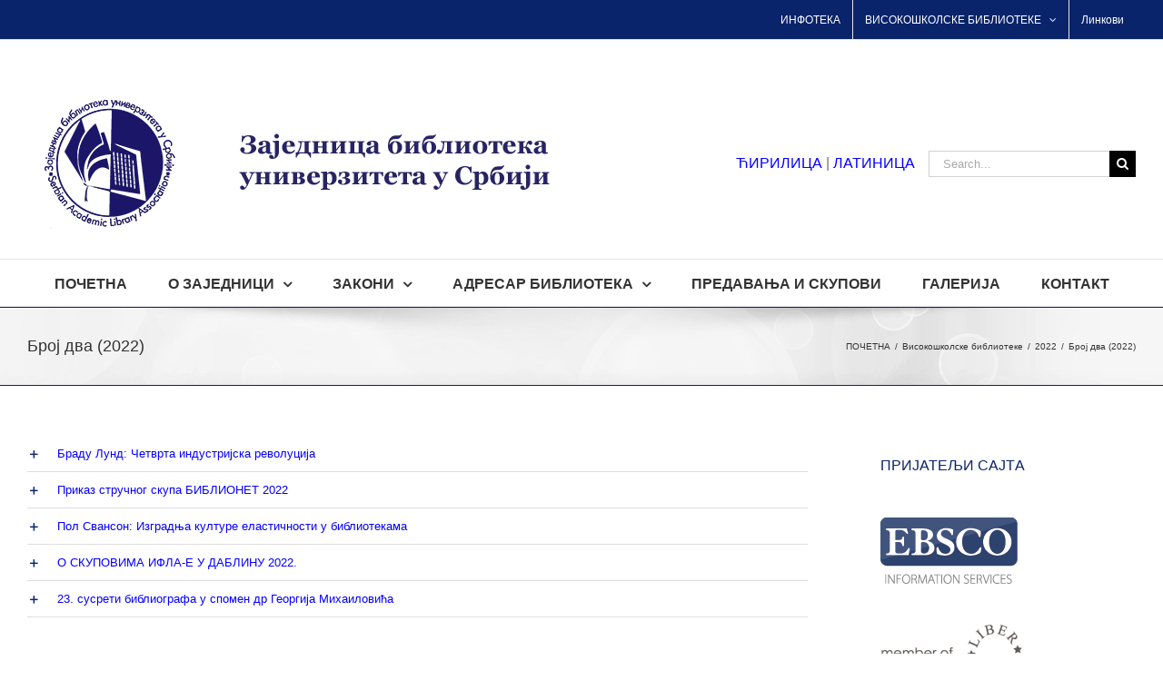

--- FILE ---
content_type: text/html; charset=UTF-8
request_url: https://zbus.rs/visokoskolske-biblioteke/2022-2/broj-dva-2022/
body_size: 35987
content:
<!DOCTYPE html>
<html class="avada-html-layout-wide avada-html-header-position-top" lang="sr-RS" prefix="og: http://ogp.me/ns# fb: http://ogp.me/ns/fb#">
<head>
	<meta http-equiv="X-UA-Compatible" content="IE=edge" />
	<meta http-equiv="Content-Type" content="text/html; charset=utf-8"/>
	<meta name="viewport" content="width=device-width, initial-scale=1" />
	<title>Broj dva (2022) &#8211; Zajednica biblioteka univerziteta u Srbiji</title>
<meta name='robots' content='max-image-preview:large' />
	<style>img:is([sizes="auto" i], [sizes^="auto," i]) { contain-intrinsic-size: 3000px 1500px }</style>
	<link rel="alternate" type="application/rss+xml" title="Заједница библиотека универзитета у Србији &raquo; довод" href="https://zbus.rs/feed/" />
<link rel="alternate" type="application/rss+xml" title="Заједница библиотека универзитета у Србији &raquo; довод коментара" href="https://zbus.rs/comments/feed/" />
		
		
		
		
		
		
		<meta property="og:title" content="Број два (2022)"/>
		<meta property="og:type" content="article"/>
		<meta property="og:url" content="https://zbus.rs/visokoskolske-biblioteke/2022-2/broj-dva-2022/"/>
		<meta property="og:site_name" content="Заједница библиотека универзитета у Србији"/>
		<meta property="og:description" content="Да ли представља егзистенцијалну претњу библиотекама?
Превод: Никола Крсмановић
виши библиотекар, Универзитетска библиотека &quot;Светозар Марковић&quot;
Lund, Brady 

The Fourth Industrial Revolution: Does It Pose an Existential Threat to Libraries? / by Brady Lund. - Information Technology &amp; Libraries. 2021, Vol. 40 Issue 1, p1-4. 4p.

ISSN: 0730-9295

DOI: 10.6017/ital.v40i1.13193

Не.

Не, не представља. Ништа више од било које"/>

									<meta property="og:image" content="https://zbus.rs/wp-content/uploads/2019/01/logo-zbus.png"/>
							<script type="text/javascript">
/* <![CDATA[ */
window._wpemojiSettings = {"baseUrl":"https:\/\/s.w.org\/images\/core\/emoji\/15.0.3\/72x72\/","ext":".png","svgUrl":"https:\/\/s.w.org\/images\/core\/emoji\/15.0.3\/svg\/","svgExt":".svg","source":{"concatemoji":"https:\/\/zbus.rs\/wp-includes\/js\/wp-emoji-release.min.js?ver=6.7.2"}};
/*! This file is auto-generated */
!function(i,n){var o,s,e;function c(e){try{var t={supportTests:e,timestamp:(new Date).valueOf()};sessionStorage.setItem(o,JSON.stringify(t))}catch(e){}}function p(e,t,n){e.clearRect(0,0,e.canvas.width,e.canvas.height),e.fillText(t,0,0);var t=new Uint32Array(e.getImageData(0,0,e.canvas.width,e.canvas.height).data),r=(e.clearRect(0,0,e.canvas.width,e.canvas.height),e.fillText(n,0,0),new Uint32Array(e.getImageData(0,0,e.canvas.width,e.canvas.height).data));return t.every(function(e,t){return e===r[t]})}function u(e,t,n){switch(t){case"flag":return n(e,"\ud83c\udff3\ufe0f\u200d\u26a7\ufe0f","\ud83c\udff3\ufe0f\u200b\u26a7\ufe0f")?!1:!n(e,"\ud83c\uddfa\ud83c\uddf3","\ud83c\uddfa\u200b\ud83c\uddf3")&&!n(e,"\ud83c\udff4\udb40\udc67\udb40\udc62\udb40\udc65\udb40\udc6e\udb40\udc67\udb40\udc7f","\ud83c\udff4\u200b\udb40\udc67\u200b\udb40\udc62\u200b\udb40\udc65\u200b\udb40\udc6e\u200b\udb40\udc67\u200b\udb40\udc7f");case"emoji":return!n(e,"\ud83d\udc26\u200d\u2b1b","\ud83d\udc26\u200b\u2b1b")}return!1}function f(e,t,n){var r="undefined"!=typeof WorkerGlobalScope&&self instanceof WorkerGlobalScope?new OffscreenCanvas(300,150):i.createElement("canvas"),a=r.getContext("2d",{willReadFrequently:!0}),o=(a.textBaseline="top",a.font="600 32px Arial",{});return e.forEach(function(e){o[e]=t(a,e,n)}),o}function t(e){var t=i.createElement("script");t.src=e,t.defer=!0,i.head.appendChild(t)}"undefined"!=typeof Promise&&(o="wpEmojiSettingsSupports",s=["flag","emoji"],n.supports={everything:!0,everythingExceptFlag:!0},e=new Promise(function(e){i.addEventListener("DOMContentLoaded",e,{once:!0})}),new Promise(function(t){var n=function(){try{var e=JSON.parse(sessionStorage.getItem(o));if("object"==typeof e&&"number"==typeof e.timestamp&&(new Date).valueOf()<e.timestamp+604800&&"object"==typeof e.supportTests)return e.supportTests}catch(e){}return null}();if(!n){if("undefined"!=typeof Worker&&"undefined"!=typeof OffscreenCanvas&&"undefined"!=typeof URL&&URL.createObjectURL&&"undefined"!=typeof Blob)try{var e="postMessage("+f.toString()+"("+[JSON.stringify(s),u.toString(),p.toString()].join(",")+"));",r=new Blob([e],{type:"text/javascript"}),a=new Worker(URL.createObjectURL(r),{name:"wpTestEmojiSupports"});return void(a.onmessage=function(e){c(n=e.data),a.terminate(),t(n)})}catch(e){}c(n=f(s,u,p))}t(n)}).then(function(e){for(var t in e)n.supports[t]=e[t],n.supports.everything=n.supports.everything&&n.supports[t],"flag"!==t&&(n.supports.everythingExceptFlag=n.supports.everythingExceptFlag&&n.supports[t]);n.supports.everythingExceptFlag=n.supports.everythingExceptFlag&&!n.supports.flag,n.DOMReady=!1,n.readyCallback=function(){n.DOMReady=!0}}).then(function(){return e}).then(function(){var e;n.supports.everything||(n.readyCallback(),(e=n.source||{}).concatemoji?t(e.concatemoji):e.wpemoji&&e.twemoji&&(t(e.twemoji),t(e.wpemoji)))}))}((window,document),window._wpemojiSettings);
/* ]]> */
</script>
<style id='wp-emoji-styles-inline-css' type='text/css'>

	img.wp-smiley, img.emoji {
		display: inline !important;
		border: none !important;
		box-shadow: none !important;
		height: 1em !important;
		width: 1em !important;
		margin: 0 0.07em !important;
		vertical-align: -0.1em !important;
		background: none !important;
		padding: 0 !important;
	}
</style>
<style id='classic-theme-styles-inline-css' type='text/css'>
/*! This file is auto-generated */
.wp-block-button__link{color:#fff;background-color:#32373c;border-radius:9999px;box-shadow:none;text-decoration:none;padding:calc(.667em + 2px) calc(1.333em + 2px);font-size:1.125em}.wp-block-file__button{background:#32373c;color:#fff;text-decoration:none}
</style>
<style id='global-styles-inline-css' type='text/css'>
:root{--wp--preset--aspect-ratio--square: 1;--wp--preset--aspect-ratio--4-3: 4/3;--wp--preset--aspect-ratio--3-4: 3/4;--wp--preset--aspect-ratio--3-2: 3/2;--wp--preset--aspect-ratio--2-3: 2/3;--wp--preset--aspect-ratio--16-9: 16/9;--wp--preset--aspect-ratio--9-16: 9/16;--wp--preset--color--black: #000000;--wp--preset--color--cyan-bluish-gray: #abb8c3;--wp--preset--color--white: #ffffff;--wp--preset--color--pale-pink: #f78da7;--wp--preset--color--vivid-red: #cf2e2e;--wp--preset--color--luminous-vivid-orange: #ff6900;--wp--preset--color--luminous-vivid-amber: #fcb900;--wp--preset--color--light-green-cyan: #7bdcb5;--wp--preset--color--vivid-green-cyan: #00d084;--wp--preset--color--pale-cyan-blue: #8ed1fc;--wp--preset--color--vivid-cyan-blue: #0693e3;--wp--preset--color--vivid-purple: #9b51e0;--wp--preset--gradient--vivid-cyan-blue-to-vivid-purple: linear-gradient(135deg,rgba(6,147,227,1) 0%,rgb(155,81,224) 100%);--wp--preset--gradient--light-green-cyan-to-vivid-green-cyan: linear-gradient(135deg,rgb(122,220,180) 0%,rgb(0,208,130) 100%);--wp--preset--gradient--luminous-vivid-amber-to-luminous-vivid-orange: linear-gradient(135deg,rgba(252,185,0,1) 0%,rgba(255,105,0,1) 100%);--wp--preset--gradient--luminous-vivid-orange-to-vivid-red: linear-gradient(135deg,rgba(255,105,0,1) 0%,rgb(207,46,46) 100%);--wp--preset--gradient--very-light-gray-to-cyan-bluish-gray: linear-gradient(135deg,rgb(238,238,238) 0%,rgb(169,184,195) 100%);--wp--preset--gradient--cool-to-warm-spectrum: linear-gradient(135deg,rgb(74,234,220) 0%,rgb(151,120,209) 20%,rgb(207,42,186) 40%,rgb(238,44,130) 60%,rgb(251,105,98) 80%,rgb(254,248,76) 100%);--wp--preset--gradient--blush-light-purple: linear-gradient(135deg,rgb(255,206,236) 0%,rgb(152,150,240) 100%);--wp--preset--gradient--blush-bordeaux: linear-gradient(135deg,rgb(254,205,165) 0%,rgb(254,45,45) 50%,rgb(107,0,62) 100%);--wp--preset--gradient--luminous-dusk: linear-gradient(135deg,rgb(255,203,112) 0%,rgb(199,81,192) 50%,rgb(65,88,208) 100%);--wp--preset--gradient--pale-ocean: linear-gradient(135deg,rgb(255,245,203) 0%,rgb(182,227,212) 50%,rgb(51,167,181) 100%);--wp--preset--gradient--electric-grass: linear-gradient(135deg,rgb(202,248,128) 0%,rgb(113,206,126) 100%);--wp--preset--gradient--midnight: linear-gradient(135deg,rgb(2,3,129) 0%,rgb(40,116,252) 100%);--wp--preset--font-size--small: 10.5px;--wp--preset--font-size--medium: 20px;--wp--preset--font-size--large: 21px;--wp--preset--font-size--x-large: 42px;--wp--preset--font-size--normal: 14px;--wp--preset--font-size--xlarge: 28px;--wp--preset--font-size--huge: 42px;--wp--preset--spacing--20: 0.44rem;--wp--preset--spacing--30: 0.67rem;--wp--preset--spacing--40: 1rem;--wp--preset--spacing--50: 1.5rem;--wp--preset--spacing--60: 2.25rem;--wp--preset--spacing--70: 3.38rem;--wp--preset--spacing--80: 5.06rem;--wp--preset--shadow--natural: 6px 6px 9px rgba(0, 0, 0, 0.2);--wp--preset--shadow--deep: 12px 12px 50px rgba(0, 0, 0, 0.4);--wp--preset--shadow--sharp: 6px 6px 0px rgba(0, 0, 0, 0.2);--wp--preset--shadow--outlined: 6px 6px 0px -3px rgba(255, 255, 255, 1), 6px 6px rgba(0, 0, 0, 1);--wp--preset--shadow--crisp: 6px 6px 0px rgba(0, 0, 0, 1);}:where(.is-layout-flex){gap: 0.5em;}:where(.is-layout-grid){gap: 0.5em;}body .is-layout-flex{display: flex;}.is-layout-flex{flex-wrap: wrap;align-items: center;}.is-layout-flex > :is(*, div){margin: 0;}body .is-layout-grid{display: grid;}.is-layout-grid > :is(*, div){margin: 0;}:where(.wp-block-columns.is-layout-flex){gap: 2em;}:where(.wp-block-columns.is-layout-grid){gap: 2em;}:where(.wp-block-post-template.is-layout-flex){gap: 1.25em;}:where(.wp-block-post-template.is-layout-grid){gap: 1.25em;}.has-black-color{color: var(--wp--preset--color--black) !important;}.has-cyan-bluish-gray-color{color: var(--wp--preset--color--cyan-bluish-gray) !important;}.has-white-color{color: var(--wp--preset--color--white) !important;}.has-pale-pink-color{color: var(--wp--preset--color--pale-pink) !important;}.has-vivid-red-color{color: var(--wp--preset--color--vivid-red) !important;}.has-luminous-vivid-orange-color{color: var(--wp--preset--color--luminous-vivid-orange) !important;}.has-luminous-vivid-amber-color{color: var(--wp--preset--color--luminous-vivid-amber) !important;}.has-light-green-cyan-color{color: var(--wp--preset--color--light-green-cyan) !important;}.has-vivid-green-cyan-color{color: var(--wp--preset--color--vivid-green-cyan) !important;}.has-pale-cyan-blue-color{color: var(--wp--preset--color--pale-cyan-blue) !important;}.has-vivid-cyan-blue-color{color: var(--wp--preset--color--vivid-cyan-blue) !important;}.has-vivid-purple-color{color: var(--wp--preset--color--vivid-purple) !important;}.has-black-background-color{background-color: var(--wp--preset--color--black) !important;}.has-cyan-bluish-gray-background-color{background-color: var(--wp--preset--color--cyan-bluish-gray) !important;}.has-white-background-color{background-color: var(--wp--preset--color--white) !important;}.has-pale-pink-background-color{background-color: var(--wp--preset--color--pale-pink) !important;}.has-vivid-red-background-color{background-color: var(--wp--preset--color--vivid-red) !important;}.has-luminous-vivid-orange-background-color{background-color: var(--wp--preset--color--luminous-vivid-orange) !important;}.has-luminous-vivid-amber-background-color{background-color: var(--wp--preset--color--luminous-vivid-amber) !important;}.has-light-green-cyan-background-color{background-color: var(--wp--preset--color--light-green-cyan) !important;}.has-vivid-green-cyan-background-color{background-color: var(--wp--preset--color--vivid-green-cyan) !important;}.has-pale-cyan-blue-background-color{background-color: var(--wp--preset--color--pale-cyan-blue) !important;}.has-vivid-cyan-blue-background-color{background-color: var(--wp--preset--color--vivid-cyan-blue) !important;}.has-vivid-purple-background-color{background-color: var(--wp--preset--color--vivid-purple) !important;}.has-black-border-color{border-color: var(--wp--preset--color--black) !important;}.has-cyan-bluish-gray-border-color{border-color: var(--wp--preset--color--cyan-bluish-gray) !important;}.has-white-border-color{border-color: var(--wp--preset--color--white) !important;}.has-pale-pink-border-color{border-color: var(--wp--preset--color--pale-pink) !important;}.has-vivid-red-border-color{border-color: var(--wp--preset--color--vivid-red) !important;}.has-luminous-vivid-orange-border-color{border-color: var(--wp--preset--color--luminous-vivid-orange) !important;}.has-luminous-vivid-amber-border-color{border-color: var(--wp--preset--color--luminous-vivid-amber) !important;}.has-light-green-cyan-border-color{border-color: var(--wp--preset--color--light-green-cyan) !important;}.has-vivid-green-cyan-border-color{border-color: var(--wp--preset--color--vivid-green-cyan) !important;}.has-pale-cyan-blue-border-color{border-color: var(--wp--preset--color--pale-cyan-blue) !important;}.has-vivid-cyan-blue-border-color{border-color: var(--wp--preset--color--vivid-cyan-blue) !important;}.has-vivid-purple-border-color{border-color: var(--wp--preset--color--vivid-purple) !important;}.has-vivid-cyan-blue-to-vivid-purple-gradient-background{background: var(--wp--preset--gradient--vivid-cyan-blue-to-vivid-purple) !important;}.has-light-green-cyan-to-vivid-green-cyan-gradient-background{background: var(--wp--preset--gradient--light-green-cyan-to-vivid-green-cyan) !important;}.has-luminous-vivid-amber-to-luminous-vivid-orange-gradient-background{background: var(--wp--preset--gradient--luminous-vivid-amber-to-luminous-vivid-orange) !important;}.has-luminous-vivid-orange-to-vivid-red-gradient-background{background: var(--wp--preset--gradient--luminous-vivid-orange-to-vivid-red) !important;}.has-very-light-gray-to-cyan-bluish-gray-gradient-background{background: var(--wp--preset--gradient--very-light-gray-to-cyan-bluish-gray) !important;}.has-cool-to-warm-spectrum-gradient-background{background: var(--wp--preset--gradient--cool-to-warm-spectrum) !important;}.has-blush-light-purple-gradient-background{background: var(--wp--preset--gradient--blush-light-purple) !important;}.has-blush-bordeaux-gradient-background{background: var(--wp--preset--gradient--blush-bordeaux) !important;}.has-luminous-dusk-gradient-background{background: var(--wp--preset--gradient--luminous-dusk) !important;}.has-pale-ocean-gradient-background{background: var(--wp--preset--gradient--pale-ocean) !important;}.has-electric-grass-gradient-background{background: var(--wp--preset--gradient--electric-grass) !important;}.has-midnight-gradient-background{background: var(--wp--preset--gradient--midnight) !important;}.has-small-font-size{font-size: var(--wp--preset--font-size--small) !important;}.has-medium-font-size{font-size: var(--wp--preset--font-size--medium) !important;}.has-large-font-size{font-size: var(--wp--preset--font-size--large) !important;}.has-x-large-font-size{font-size: var(--wp--preset--font-size--x-large) !important;}
:where(.wp-block-post-template.is-layout-flex){gap: 1.25em;}:where(.wp-block-post-template.is-layout-grid){gap: 1.25em;}
:where(.wp-block-columns.is-layout-flex){gap: 2em;}:where(.wp-block-columns.is-layout-grid){gap: 2em;}
:root :where(.wp-block-pullquote){font-size: 1.5em;line-height: 1.6;}
</style>
<link rel='stylesheet' id='inline-footnotes-css' href='https://zbus.rs/wp-content/plugins/inline-footnotes/public/css/inline-footnotes-public.compressed.css?ver=1.0.0' type='text/css' media='all' />
<link rel='stylesheet' id='tablepress-default-css' href='https://zbus.rs/wp-content/plugins/tablepress/css/build/default.css?ver=2.4.2' type='text/css' media='all' />
<link rel='stylesheet' id='fusion-dynamic-css-css' href='https://zbus.rs/wp-content/uploads/fusion-styles/eae47db5258e491f8b9064f9a9cee400.min.css?ver=3.4.1' type='text/css' media='all' />
<script type="text/javascript" src="https://zbus.rs/wp-includes/js/jquery/jquery.min.js?ver=3.7.1" id="jquery-core-js"></script>
<script type="text/javascript" src="https://zbus.rs/wp-includes/js/jquery/jquery-migrate.min.js?ver=3.4.1" id="jquery-migrate-js"></script>
<script type="text/javascript" id="inline-footnotes-js-extra">
/* <![CDATA[ */
var inlineFootNotesVars = {"hover":""};
/* ]]> */
</script>
<script type="text/javascript" src="https://zbus.rs/wp-content/plugins/inline-footnotes/public/js/inline-footnotes-public.compressed.js?ver=1.0.0" id="inline-footnotes-js"></script>
<link rel="https://api.w.org/" href="https://zbus.rs/wp-json/" /><link rel="alternate" title="JSON" type="application/json" href="https://zbus.rs/wp-json/wp/v2/pages/3264" /><link rel="EditURI" type="application/rsd+xml" title="RSD" href="https://zbus.rs/xmlrpc.php?rsd" />
<meta name="generator" content="WordPress 6.7.2" />
<link rel="canonical" href="https://zbus.rs/visokoskolske-biblioteke/2022-2/broj-dva-2022/" />
<link rel='shortlink' href='https://zbus.rs/?p=3264' />
<link rel="alternate" title="oEmbed (JSON)" type="application/json+oembed" href="https://zbus.rs/wp-json/oembed/1.0/embed?url=https%3A%2F%2Fzbus.rs%2Fvisokoskolske-biblioteke%2F2022-2%2Fbroj-dva-2022%2F" />
<link rel="alternate" title="oEmbed (XML)" type="text/xml+oembed" href="https://zbus.rs/wp-json/oembed/1.0/embed?url=https%3A%2F%2Fzbus.rs%2Fvisokoskolske-biblioteke%2F2022-2%2Fbroj-dva-2022%2F&#038;format=xml" />

<style>
	.inline-footnote,
	.inline-footnote:hover,
	.inline-footnote:active,
	.inline-footnote:visited {
		background-color: #1e73be;
		color: #ffffff !important;
	}
	.inline-footnote span.footnoteContent {
		background-color: ;
		color: #000000 !important;
	}
</style>
<style type="text/css" id="css-fb-visibility">@media screen and (max-width: 640px){.fusion-no-small-visibility{display:none !important;}body:not(.fusion-builder-ui-wireframe) .sm-text-align-center{text-align:center !important;}body:not(.fusion-builder-ui-wireframe) .sm-text-align-left{text-align:left !important;}body:not(.fusion-builder-ui-wireframe) .sm-text-align-right{text-align:right !important;}body:not(.fusion-builder-ui-wireframe) .sm-mx-auto{margin-left:auto !important;margin-right:auto !important;}body:not(.fusion-builder-ui-wireframe) .sm-ml-auto{margin-left:auto !important;}body:not(.fusion-builder-ui-wireframe) .sm-mr-auto{margin-right:auto !important;}body:not(.fusion-builder-ui-wireframe) .fusion-absolute-position-small{position:absolute;top:auto;width:100%;}}@media screen and (min-width: 641px) and (max-width: 1024px){.fusion-no-medium-visibility{display:none !important;}body:not(.fusion-builder-ui-wireframe) .md-text-align-center{text-align:center !important;}body:not(.fusion-builder-ui-wireframe) .md-text-align-left{text-align:left !important;}body:not(.fusion-builder-ui-wireframe) .md-text-align-right{text-align:right !important;}body:not(.fusion-builder-ui-wireframe) .md-mx-auto{margin-left:auto !important;margin-right:auto !important;}body:not(.fusion-builder-ui-wireframe) .md-ml-auto{margin-left:auto !important;}body:not(.fusion-builder-ui-wireframe) .md-mr-auto{margin-right:auto !important;}body:not(.fusion-builder-ui-wireframe) .fusion-absolute-position-medium{position:absolute;top:auto;width:100%;}}@media screen and (min-width: 1025px){.fusion-no-large-visibility{display:none !important;}body:not(.fusion-builder-ui-wireframe) .lg-text-align-center{text-align:center !important;}body:not(.fusion-builder-ui-wireframe) .lg-text-align-left{text-align:left !important;}body:not(.fusion-builder-ui-wireframe) .lg-text-align-right{text-align:right !important;}body:not(.fusion-builder-ui-wireframe) .lg-mx-auto{margin-left:auto !important;margin-right:auto !important;}body:not(.fusion-builder-ui-wireframe) .lg-ml-auto{margin-left:auto !important;}body:not(.fusion-builder-ui-wireframe) .lg-mr-auto{margin-right:auto !important;}body:not(.fusion-builder-ui-wireframe) .fusion-absolute-position-large{position:absolute;top:auto;width:100%;}}</style><link rel="icon" href="https://zbus.rs/wp-content/uploads/2016/03/cropped-12825273_10154065040381037_999664765_n-1-150x150.jpg" sizes="32x32" />
<link rel="icon" href="https://zbus.rs/wp-content/uploads/2016/03/cropped-12825273_10154065040381037_999664765_n-1-300x300.jpg" sizes="192x192" />
<link rel="apple-touch-icon" href="https://zbus.rs/wp-content/uploads/2016/03/cropped-12825273_10154065040381037_999664765_n-1-300x300.jpg" />
<meta name="msapplication-TileImage" content="https://zbus.rs/wp-content/uploads/2016/03/cropped-12825273_10154065040381037_999664765_n-1-300x300.jpg" />
		<script type="text/javascript">
			var doc = document.documentElement;
			doc.setAttribute( 'data-useragent', navigator.userAgent );
		</script>
		<!-- Global site tag (gtag.js) - Google Analytics -->
<script async src="https://www.googletagmanager.com/gtag/js?id=UA-125958875-1"></script>
<script>
  window.dataLayer = window.dataLayer || [];
  function gtag(){dataLayer.push(arguments);}
  gtag('js', new Date());

  gtag('config', 'UA-125958875-1');
</script>
	</head>

<body class="page-template-default page page-id-3264 page-child parent-pageid-3251 fusion-image-hovers fusion-pagination-sizing fusion-button_size-large fusion-button_type-flat fusion-button_span-no avada-image-rollover-circle-yes avada-image-rollover-no fusion-body ltr no-tablet-sticky-header no-mobile-sticky-header no-mobile-slidingbar no-mobile-totop fusion-disable-outline fusion-sub-menu-fade mobile-logo-pos-left layout-wide-mode avada-has-boxed-modal-shadow-none layout-scroll-offset-full avada-has-zero-margin-offset-top has-sidebar fusion-top-header menu-text-align-center mobile-menu-design-modern fusion-show-pagination-text fusion-header-layout-v4 avada-responsive avada-footer-fx-none avada-menu-highlight-style-bar fusion-search-form-classic fusion-main-menu-search-overlay fusion-avatar-square avada-dropdown-styles avada-blog-layout-large avada-blog-archive-layout-large avada-header-shadow-no avada-menu-icon-position-left avada-has-megamenu-shadow avada-has-mainmenu-dropdown-divider fusion-has-main-nav-icon-circle avada-has-breadcrumb-mobile-hidden avada-has-titlebar-bar_and_content avada-has-pagination-padding avada-flyout-menu-direction-fade avada-ec-views-v1" >
		<a class="skip-link screen-reader-text" href="#content">Skip to content</a>

	<div id="boxed-wrapper">
		<div class="fusion-sides-frame"></div>
		<div id="wrapper" class="fusion-wrapper">
			<div id="home" style="position:relative;top:-1px;"></div>
			
				
			<header class="fusion-header-wrapper">
				<div class="fusion-header-v4 fusion-logo-alignment fusion-logo-left fusion-sticky-menu- fusion-sticky-logo- fusion-mobile-logo- fusion-sticky-menu-only fusion-header-menu-align-center fusion-mobile-menu-design-modern">
					
<div class="fusion-secondary-header">
	<div class="fusion-row">
							<div class="fusion-alignright">
				<nav class="fusion-secondary-menu" role="navigation" aria-label="Secondary Menu"><ul id="menu-topmeni" class="menu"><li  id="menu-item-939"  class="menu-item menu-item-type-custom menu-item-object-custom menu-item-939"  data-item-id="939"><a  href="http://infoteka.bg.ac.rs/index.php/sr" class="fusion-bar-highlight"><span class="menu-text">ИНФОТЕКА</span></a></li><li  id="menu-item-40"  class="menu-item menu-item-type-post_type menu-item-object-page current-page-ancestor current-menu-ancestor current_page_ancestor menu-item-has-children menu-item-40 fusion-dropdown-menu"  data-item-id="40"><a  href="https://zbus.rs/visokoskolske-biblioteke/" class="fusion-bar-highlight"><span class="menu-text">ВИСОКОШКОЛСКЕ БИБЛИОТЕКЕ</span> <span class="fusion-caret"><i class="fusion-dropdown-indicator" aria-hidden="true"></i></span></a><ul class="sub-menu"><li  id="menu-item-3350"  class="menu-item menu-item-type-custom menu-item-object-custom menu-item-has-children menu-item-3350 fusion-dropdown-submenu" ><a  href="#" class="fusion-bar-highlight"><span>2024</span> <span class="fusion-caret"><i class="fusion-dropdown-indicator" aria-hidden="true"></i></span></a><ul class="sub-menu"><li  id="menu-item-3349"  class="menu-item menu-item-type-post_type menu-item-object-page menu-item-3349" ><a  href="https://zbus.rs/visokoskolske-biblioteke/2024-2/broj-jedan-2024/" class="fusion-bar-highlight"><span>Број један (2024)</span></a></li><li  id="menu-item-3362"  class="menu-item menu-item-type-post_type menu-item-object-page menu-item-3362" ><a  href="https://zbus.rs/visokoskolske-biblioteke/2024-2/broj-dva-2024/" class="fusion-bar-highlight"><span>Број два (2024)</span></a></li><li  id="menu-item-3391"  class="menu-item menu-item-type-post_type menu-item-object-page menu-item-3391" ><a  href="https://zbus.rs/visokoskolske-biblioteke/2024-2/broj-tri-2024/" class="fusion-bar-highlight"><span>Број три (2024)</span></a></li></ul></li><li  id="menu-item-3288"  class="menu-item menu-item-type-custom menu-item-object-custom menu-item-has-children menu-item-3288 fusion-dropdown-submenu" ><a  href="#2023" class="fusion-bar-highlight"><span>2023</span> <span class="fusion-caret"><i class="fusion-dropdown-indicator" aria-hidden="true"></i></span></a><ul class="sub-menu"><li  id="menu-item-3289"  class="menu-item menu-item-type-post_type menu-item-object-page menu-item-3289" ><a  href="https://zbus.rs/visokoskolske-biblioteke/2023-2/broj-jedan-2023/" class="fusion-bar-highlight"><span>Број један (2023)</span></a></li><li  id="menu-item-3319"  class="menu-item menu-item-type-post_type menu-item-object-page menu-item-3319" ><a  href="https://zbus.rs/visokoskolske-biblioteke/2023-2/broj-dva-2023/" class="fusion-bar-highlight"><span>Број два (2023)</span></a></li><li  id="menu-item-3333"  class="menu-item menu-item-type-post_type menu-item-object-page menu-item-3333" ><a  href="https://zbus.rs/visokoskolske-biblioteke/2023-2/broj-tri-2023/" class="fusion-bar-highlight"><span>Број три (2023)</span></a></li></ul></li><li  id="menu-item-3262"  class="menu-item menu-item-type-custom menu-item-object-custom current-menu-ancestor current-menu-parent menu-item-has-children menu-item-3262 fusion-dropdown-submenu" ><a  href="#2022" class="fusion-bar-highlight"><span>2022</span> <span class="fusion-caret"><i class="fusion-dropdown-indicator" aria-hidden="true"></i></span></a><ul class="sub-menu"><li  id="menu-item-3263"  class="menu-item menu-item-type-post_type menu-item-object-page menu-item-3263" ><a  href="https://zbus.rs/visokoskolske-biblioteke/2022-2/broj-jedan-2022/" class="fusion-bar-highlight"><span>Број један (2022)</span></a></li><li  id="menu-item-3269"  class="menu-item menu-item-type-post_type menu-item-object-page current-menu-item page_item page-item-3264 current_page_item menu-item-3269" ><a  href="https://zbus.rs/visokoskolske-biblioteke/2022-2/broj-dva-2022/" class="fusion-bar-highlight"><span>Број два (2022)</span></a></li></ul></li><li  id="menu-item-3231"  class="menu-item menu-item-type-custom menu-item-object-custom menu-item-has-children menu-item-3231 fusion-dropdown-submenu" ><a  href="#" class="fusion-bar-highlight"><span>2021</span> <span class="fusion-caret"><i class="fusion-dropdown-indicator" aria-hidden="true"></i></span></a><ul class="sub-menu"><li  id="menu-item-3232"  class="menu-item menu-item-type-post_type menu-item-object-page menu-item-3232" ><a  href="https://zbus.rs/visokoskolske-biblioteke/2021-2/broj-jedan-2021/" class="fusion-bar-highlight"><span>Број један (2021)</span></a></li><li  id="menu-item-3241"  class="menu-item menu-item-type-post_type menu-item-object-page menu-item-3241" ><a  href="https://zbus.rs/visokoskolske-biblioteke/2021-2/broj-dva-2021/" class="fusion-bar-highlight"><span>Број два (2021)</span></a></li></ul></li><li  id="menu-item-3199"  class="menu-item menu-item-type-custom menu-item-object-custom menu-item-has-children menu-item-3199 fusion-dropdown-submenu" ><a  href="#" class="fusion-bar-highlight"><span>2020</span> <span class="fusion-caret"><i class="fusion-dropdown-indicator" aria-hidden="true"></i></span></a><ul class="sub-menu"><li  id="menu-item-3200"  class="menu-item menu-item-type-post_type menu-item-object-page menu-item-3200" ><a  href="https://zbus.rs/visokoskolske-biblioteke/2020-2/broj-jedan-2020/" class="fusion-bar-highlight"><span>Број један (2020)</span></a></li></ul></li><li  id="menu-item-3048"  class="menu-item menu-item-type-custom menu-item-object-custom menu-item-has-children menu-item-3048 fusion-dropdown-submenu" ><a  href="#2019" class="fusion-bar-highlight"><span>2019</span> <span class="fusion-caret"><i class="fusion-dropdown-indicator" aria-hidden="true"></i></span></a><ul class="sub-menu"><li  id="menu-item-3049"  class="menu-item menu-item-type-post_type menu-item-object-page menu-item-3049" ><a  href="https://zbus.rs/visokoskolske-biblioteke/2019-2/broj-jedan-2019/" class="fusion-bar-highlight"><span>Број један (2019)</span></a></li><li  id="menu-item-3069"  class="menu-item menu-item-type-post_type menu-item-object-page menu-item-3069" ><a  href="https://zbus.rs/visokoskolske-biblioteke/2019-2/broj-dva-2019/" class="fusion-bar-highlight"><span>Број два (2019)</span></a></li></ul></li><li  id="menu-item-2232"  class="menu-item menu-item-type-custom menu-item-object-custom menu-item-has-children menu-item-2232 fusion-dropdown-submenu" ><a  href="#2018" class="fusion-bar-highlight"><span>2018</span> <span class="fusion-caret"><i class="fusion-dropdown-indicator" aria-hidden="true"></i></span></a><ul class="sub-menu"><li  id="menu-item-2481"  class="menu-item menu-item-type-post_type menu-item-object-page menu-item-2481" ><a  href="https://zbus.rs/visokoskolske-biblioteke/2018-2/prvi-broj-2018/" class="fusion-bar-highlight"><span>Број један (2018)</span></a></li><li  id="menu-item-2798"  class="menu-item menu-item-type-post_type menu-item-object-page menu-item-2798" ><a  href="https://zbus.rs/visokoskolske-biblioteke/2018-2/broj-dva-2018/" class="fusion-bar-highlight"><span>Број два (2018)</span></a></li></ul></li><li  id="menu-item-2236"  class="menu-item menu-item-type-custom menu-item-object-custom menu-item-has-children menu-item-2236 fusion-dropdown-submenu" ><a  href="#2017" class="fusion-bar-highlight"><span>2017</span> <span class="fusion-caret"><i class="fusion-dropdown-indicator" aria-hidden="true"></i></span></a><ul class="sub-menu"><li  id="menu-item-2482"  class="menu-item menu-item-type-post_type menu-item-object-page menu-item-2482" ><a  href="https://zbus.rs/visokoskolske-biblioteke/2017-2/prvi-broj-2017/" class="fusion-bar-highlight"><span>Број један (2017)</span></a></li><li  id="menu-item-2292"  class="menu-item menu-item-type-post_type menu-item-object-page menu-item-2292" ><a  href="https://zbus.rs/visokoskolske-biblioteke/2017-2/broj-dva-2017/" class="fusion-bar-highlight"><span>Број два (2017)</span></a></li><li  id="menu-item-2293"  class="menu-item menu-item-type-post_type menu-item-object-page menu-item-2293" ><a  href="https://zbus.rs/visokoskolske-biblioteke/2017-2/broj-tri-2017/" class="fusion-bar-highlight"><span>Број три (2017)</span></a></li></ul></li><li  id="menu-item-2295"  class="menu-item menu-item-type-custom menu-item-object-custom menu-item-has-children menu-item-2295 fusion-dropdown-submenu" ><a  href="#2016" class="fusion-bar-highlight"><span>2016</span> <span class="fusion-caret"><i class="fusion-dropdown-indicator" aria-hidden="true"></i></span></a><ul class="sub-menu"><li  id="menu-item-2297"  class="menu-item menu-item-type-post_type menu-item-object-page menu-item-2297" ><a  href="https://zbus.rs/visokoskolske-biblioteke/2016-2/broj-jedan-2016/" class="fusion-bar-highlight"><span>Број један (2016)</span></a></li><li  id="menu-item-2296"  class="menu-item menu-item-type-post_type menu-item-object-page menu-item-2296" ><a  href="https://zbus.rs/visokoskolske-biblioteke/2016-2/broj-dva-2016/" class="fusion-bar-highlight"><span>Број два (2016)</span></a></li><li  id="menu-item-2298"  class="menu-item menu-item-type-post_type menu-item-object-page menu-item-2298" ><a  href="https://zbus.rs/visokoskolske-biblioteke/2016-2/broj-tri-2016/" class="fusion-bar-highlight"><span>Број три (2016)</span></a></li></ul></li><li  id="menu-item-2299"  class="menu-item menu-item-type-custom menu-item-object-custom menu-item-has-children menu-item-2299 fusion-dropdown-submenu" ><a  href="#2015" class="fusion-bar-highlight"><span>2015</span> <span class="fusion-caret"><i class="fusion-dropdown-indicator" aria-hidden="true"></i></span></a><ul class="sub-menu"><li  id="menu-item-2301"  class="menu-item menu-item-type-post_type menu-item-object-page menu-item-2301" ><a  href="https://zbus.rs/visokoskolske-biblioteke/2015-2/broj-jedan-2015/" class="fusion-bar-highlight"><span>Број један (2015)</span></a></li><li  id="menu-item-2300"  class="menu-item menu-item-type-post_type menu-item-object-page menu-item-2300" ><a  href="https://zbus.rs/visokoskolske-biblioteke/2015-2/broj-dva-2015/" class="fusion-bar-highlight"><span>Број два (2015)</span></a></li></ul></li><li  id="menu-item-2302"  class="menu-item menu-item-type-custom menu-item-object-custom menu-item-has-children menu-item-2302 fusion-dropdown-submenu" ><a  href="#2014" class="fusion-bar-highlight"><span>2014</span> <span class="fusion-caret"><i class="fusion-dropdown-indicator" aria-hidden="true"></i></span></a><ul class="sub-menu"><li  id="menu-item-2304"  class="menu-item menu-item-type-post_type menu-item-object-page menu-item-2304" ><a  href="https://zbus.rs/visokoskolske-biblioteke/2014-2/broj-jedan-2014/" class="fusion-bar-highlight"><span>Број један (2014)</span></a></li><li  id="menu-item-2303"  class="menu-item menu-item-type-post_type menu-item-object-page menu-item-2303" ><a  href="https://zbus.rs/visokoskolske-biblioteke/2014-2/broj-dva-2014/" class="fusion-bar-highlight"><span>Број два (2014)</span></a></li><li  id="menu-item-2305"  class="menu-item menu-item-type-post_type menu-item-object-page menu-item-2305" ><a  href="https://zbus.rs/visokoskolske-biblioteke/2014-2/broj-tri-2014/" class="fusion-bar-highlight"><span>Број три (2014)</span></a></li></ul></li><li  id="menu-item-2306"  class="menu-item menu-item-type-custom menu-item-object-custom menu-item-has-children menu-item-2306 fusion-dropdown-submenu" ><a  href="#2013" class="fusion-bar-highlight"><span>2013</span> <span class="fusion-caret"><i class="fusion-dropdown-indicator" aria-hidden="true"></i></span></a><ul class="sub-menu"><li  id="menu-item-2308"  class="menu-item menu-item-type-post_type menu-item-object-page menu-item-2308" ><a  href="https://zbus.rs/visokoskolske-biblioteke/2013-10/broj-jedan-2013/" class="fusion-bar-highlight"><span>Број један (2013)</span></a></li><li  id="menu-item-2307"  class="menu-item menu-item-type-post_type menu-item-object-page menu-item-2307" ><a  href="https://zbus.rs/visokoskolske-biblioteke/2013-10/broj-dva-2013/" class="fusion-bar-highlight"><span>Број два (2013)</span></a></li></ul></li><li  id="menu-item-2309"  class="menu-item menu-item-type-custom menu-item-object-custom menu-item-has-children menu-item-2309 fusion-dropdown-submenu" ><a  href="#2012" class="fusion-bar-highlight"><span>2012</span> <span class="fusion-caret"><i class="fusion-dropdown-indicator" aria-hidden="true"></i></span></a><ul class="sub-menu"><li  id="menu-item-2311"  class="menu-item menu-item-type-post_type menu-item-object-page menu-item-2311" ><a  href="https://zbus.rs/visokoskolske-biblioteke/2012-2/broj-jedan-2012/" class="fusion-bar-highlight"><span>Број један (2012)</span></a></li><li  id="menu-item-2310"  class="menu-item menu-item-type-post_type menu-item-object-page menu-item-2310" ><a  href="https://zbus.rs/visokoskolske-biblioteke/2012-2/broj-dva-2012/" class="fusion-bar-highlight"><span>Број два (2012)</span></a></li><li  id="menu-item-2344"  class="menu-item menu-item-type-post_type menu-item-object-page menu-item-2344" ><a  href="https://zbus.rs/visokoskolske-biblioteke/2012-2/broj-tri-2012/" class="fusion-bar-highlight"><span>Број три (2012)</span></a></li></ul></li><li  id="menu-item-2312"  class="menu-item menu-item-type-custom menu-item-object-custom menu-item-has-children menu-item-2312 fusion-dropdown-submenu" ><a  href="#2011" class="fusion-bar-highlight"><span>2011</span> <span class="fusion-caret"><i class="fusion-dropdown-indicator" aria-hidden="true"></i></span></a><ul class="sub-menu"><li  id="menu-item-2314"  class="menu-item menu-item-type-post_type menu-item-object-page menu-item-2314" ><a  href="https://zbus.rs/visokoskolske-biblioteke/2011-2/broj-jedan-2011/" class="fusion-bar-highlight"><span>Број један (2011)</span></a></li><li  id="menu-item-2235"  class="menu-item menu-item-type-post_type menu-item-object-page menu-item-2235" ><a  href="https://zbus.rs/visokoskolske-biblioteke/2011-2/broj-dva-2011/" class="fusion-bar-highlight"><span>Број два (2011)</span></a></li><li  id="menu-item-2315"  class="menu-item menu-item-type-post_type menu-item-object-page menu-item-2315" ><a  href="https://zbus.rs/visokoskolske-biblioteke/2011-2/broj-tri-2011/" class="fusion-bar-highlight"><span>Број три (2011)</span></a></li></ul></li><li  id="menu-item-2316"  class="menu-item menu-item-type-custom menu-item-object-custom menu-item-has-children menu-item-2316 fusion-dropdown-submenu" ><a  href="#2010" class="fusion-bar-highlight"><span>2010</span> <span class="fusion-caret"><i class="fusion-dropdown-indicator" aria-hidden="true"></i></span></a><ul class="sub-menu"><li  id="menu-item-2318"  class="menu-item menu-item-type-post_type menu-item-object-page menu-item-2318" ><a  href="https://zbus.rs/visokoskolske-biblioteke/2010-2/broj-jedan-2010/" class="fusion-bar-highlight"><span>Број један (2010)</span></a></li><li  id="menu-item-2317"  class="menu-item menu-item-type-post_type menu-item-object-page menu-item-2317" ><a  href="https://zbus.rs/visokoskolske-biblioteke/2010-2/broj-dva-2010/" class="fusion-bar-highlight"><span>Број два (2010)</span></a></li><li  id="menu-item-3092"  class="menu-item menu-item-type-post_type menu-item-object-page menu-item-3092" ><a  href="https://zbus.rs/visokoskolske-biblioteke/2010-2/broj-tri-2010/" class="fusion-bar-highlight"><span>Број три (2010)</span></a></li><li  id="menu-item-3091"  class="menu-item menu-item-type-post_type menu-item-object-page menu-item-3091" ><a  href="https://zbus.rs/visokoskolske-biblioteke/2010-2/broj-cetiri-2010/" class="fusion-bar-highlight"><span>Број четири (2010)</span></a></li></ul></li><li  id="menu-item-2319"  class="menu-item menu-item-type-custom menu-item-object-custom menu-item-has-children menu-item-2319 fusion-dropdown-submenu" ><a  href="#2009" class="fusion-bar-highlight"><span>2009</span> <span class="fusion-caret"><i class="fusion-dropdown-indicator" aria-hidden="true"></i></span></a><ul class="sub-menu"><li  id="menu-item-2405"  class="menu-item menu-item-type-post_type menu-item-object-page menu-item-2405" ><a  href="https://zbus.rs/visokoskolske-biblioteke/2009-2/broj-jedan-2009/" class="fusion-bar-highlight"><span>Број један (2009)</span></a></li><li  id="menu-item-2404"  class="menu-item menu-item-type-post_type menu-item-object-page menu-item-2404" ><a  href="https://zbus.rs/visokoskolske-biblioteke/2009-2/broj-dva-2009/" class="fusion-bar-highlight"><span>Број два (2009)</span></a></li><li  id="menu-item-2403"  class="menu-item menu-item-type-post_type menu-item-object-page menu-item-2403" ><a  href="https://zbus.rs/visokoskolske-biblioteke/2009-2/broj-tri-2009/" class="fusion-bar-highlight"><span>Број три (2009)</span></a></li><li  id="menu-item-2402"  class="menu-item menu-item-type-post_type menu-item-object-page menu-item-2402" ><a  href="https://zbus.rs/visokoskolske-biblioteke/2009-2/broj-cetiri-2009/" class="fusion-bar-highlight"><span>Број четири (2009)</span></a></li><li  id="menu-item-2431"  class="menu-item menu-item-type-post_type menu-item-object-page menu-item-2431" ><a  href="https://zbus.rs/visokoskolske-biblioteke/2009-2/broj-pet-2009/" class="fusion-bar-highlight"><span>Број пет (2009)</span></a></li><li  id="menu-item-2430"  class="menu-item menu-item-type-post_type menu-item-object-page menu-item-2430" ><a  href="https://zbus.rs/visokoskolske-biblioteke/2009-2/broj-sest-2009/" class="fusion-bar-highlight"><span>Број шест (2009)</span></a></li></ul></li><li  id="menu-item-2320"  class="menu-item menu-item-type-custom menu-item-object-custom menu-item-has-children menu-item-2320 fusion-dropdown-submenu" ><a  href="#2008" class="fusion-bar-highlight"><span>2008</span> <span class="fusion-caret"><i class="fusion-dropdown-indicator" aria-hidden="true"></i></span></a><ul class="sub-menu"><li  id="menu-item-2530"  class="menu-item menu-item-type-post_type menu-item-object-page menu-item-2530" ><a  href="https://zbus.rs/visokoskolske-biblioteke/2008-2/broj-jedan-2008/" class="fusion-bar-highlight"><span>Број један (2008)</span></a></li><li  id="menu-item-2529"  class="menu-item menu-item-type-post_type menu-item-object-page menu-item-2529" ><a  href="https://zbus.rs/visokoskolske-biblioteke/2008-2/broj-dva-2008/" class="fusion-bar-highlight"><span>Број два (2008)</span></a></li><li  id="menu-item-2528"  class="menu-item menu-item-type-post_type menu-item-object-page menu-item-2528" ><a  href="https://zbus.rs/visokoskolske-biblioteke/2008-2/broj-tri-2008/" class="fusion-bar-highlight"><span>Број три (2008)</span></a></li><li  id="menu-item-2527"  class="menu-item menu-item-type-post_type menu-item-object-page menu-item-2527" ><a  href="https://zbus.rs/visokoskolske-biblioteke/2008-2/broj-cetiri-2008/" class="fusion-bar-highlight"><span>Број четири (2008)</span></a></li><li  id="menu-item-2526"  class="menu-item menu-item-type-post_type menu-item-object-page menu-item-2526" ><a  href="https://zbus.rs/visokoskolske-biblioteke/2008-2/broj-pet-2008/" class="fusion-bar-highlight"><span>Број пет (2008)</span></a></li></ul></li><li  id="menu-item-2321"  class="menu-item menu-item-type-custom menu-item-object-custom menu-item-has-children menu-item-2321 fusion-dropdown-submenu" ><a  href="#2007" class="fusion-bar-highlight"><span>2007</span> <span class="fusion-caret"><i class="fusion-dropdown-indicator" aria-hidden="true"></i></span></a><ul class="sub-menu"><li  id="menu-item-2618"  class="menu-item menu-item-type-post_type menu-item-object-page menu-item-2618" ><a  href="https://zbus.rs/visokoskolske-biblioteke/2007-2/broj-jedan-2007/" class="fusion-bar-highlight"><span>Број један (2007)</span></a></li><li  id="menu-item-2617"  class="menu-item menu-item-type-post_type menu-item-object-page menu-item-2617" ><a  href="https://zbus.rs/visokoskolske-biblioteke/2007-2/broj-dva-2007/" class="fusion-bar-highlight"><span>Број два (2007)</span></a></li><li  id="menu-item-2616"  class="menu-item menu-item-type-post_type menu-item-object-page menu-item-2616" ><a  href="https://zbus.rs/visokoskolske-biblioteke/2007-2/broj-tri-2007/" class="fusion-bar-highlight"><span>Број три (2007)</span></a></li><li  id="menu-item-2615"  class="menu-item menu-item-type-post_type menu-item-object-page menu-item-2615" ><a  href="https://zbus.rs/visokoskolske-biblioteke/2007-2/broj-cetiri-2007/" class="fusion-bar-highlight"><span>Број четири (2007)</span></a></li><li  id="menu-item-2662"  class="menu-item menu-item-type-post_type menu-item-object-page menu-item-2662" ><a  href="https://zbus.rs/visokoskolske-biblioteke/2007-2/broj-pet-2007/" class="fusion-bar-highlight"><span>Број пет (2007)</span></a></li></ul></li><li  id="menu-item-2322"  class="menu-item menu-item-type-custom menu-item-object-custom menu-item-has-children menu-item-2322 fusion-dropdown-submenu" ><a  href="#2006" class="fusion-bar-highlight"><span>2006</span> <span class="fusion-caret"><i class="fusion-dropdown-indicator" aria-hidden="true"></i></span></a><ul class="sub-menu"><li  id="menu-item-2688"  class="menu-item menu-item-type-post_type menu-item-object-page menu-item-2688" ><a  href="https://zbus.rs/visokoskolske-biblioteke/2006-2/broj-jedan-2006/" class="fusion-bar-highlight"><span>Број један (2006)</span></a></li><li  id="menu-item-2687"  class="menu-item menu-item-type-post_type menu-item-object-page menu-item-2687" ><a  href="https://zbus.rs/visokoskolske-biblioteke/2006-2/broja-dva-2006/" class="fusion-bar-highlight"><span>Броја два (2006)</span></a></li><li  id="menu-item-2686"  class="menu-item menu-item-type-post_type menu-item-object-page menu-item-2686" ><a  href="https://zbus.rs/visokoskolske-biblioteke/2006-2/broj-tri-2006/" class="fusion-bar-highlight"><span>Број три (2006)</span></a></li><li  id="menu-item-2685"  class="menu-item menu-item-type-post_type menu-item-object-page menu-item-2685" ><a  href="https://zbus.rs/visokoskolske-biblioteke/2006-2/broj-cetiri-2006/" class="fusion-bar-highlight"><span>Број четири (2006)</span></a></li><li  id="menu-item-2684"  class="menu-item menu-item-type-post_type menu-item-object-page menu-item-2684" ><a  href="https://zbus.rs/visokoskolske-biblioteke/2006-2/broj-pet-2006/" class="fusion-bar-highlight"><span>Број пет (2006)</span></a></li><li  id="menu-item-2701"  class="menu-item menu-item-type-post_type menu-item-object-page menu-item-2701" ><a  href="https://zbus.rs/visokoskolske-biblioteke/2006-2/broj-sest-2006/" class="fusion-bar-highlight"><span>Број шест (2006)</span></a></li></ul></li><li  id="menu-item-2323"  class="menu-item menu-item-type-custom menu-item-object-custom menu-item-has-children menu-item-2323 fusion-dropdown-submenu" ><a  href="#2005" class="fusion-bar-highlight"><span>2005</span> <span class="fusion-caret"><i class="fusion-dropdown-indicator" aria-hidden="true"></i></span></a><ul class="sub-menu"><li  id="menu-item-2750"  class="menu-item menu-item-type-post_type menu-item-object-page menu-item-2750" ><a  href="https://zbus.rs/visokoskolske-biblioteke/2005-2/broj-jedan-2005/" class="fusion-bar-highlight"><span>Број један (2005)</span></a></li><li  id="menu-item-2749"  class="menu-item menu-item-type-post_type menu-item-object-page menu-item-2749" ><a  href="https://zbus.rs/visokoskolske-biblioteke/2005-2/broj-dva-2005/" class="fusion-bar-highlight"><span>Број два (2005)</span></a></li><li  id="menu-item-2748"  class="menu-item menu-item-type-post_type menu-item-object-page menu-item-2748" ><a  href="https://zbus.rs/visokoskolske-biblioteke/2005-2/broj-tri-2005/" class="fusion-bar-highlight"><span>Број три (2005)</span></a></li><li  id="menu-item-2747"  class="menu-item menu-item-type-post_type menu-item-object-page menu-item-2747" ><a  href="https://zbus.rs/visokoskolske-biblioteke/2005-2/broj-cetiri-2005/" class="fusion-bar-highlight"><span>Број четири (2005)</span></a></li><li  id="menu-item-2746"  class="menu-item menu-item-type-post_type menu-item-object-page menu-item-2746" ><a  href="https://zbus.rs/visokoskolske-biblioteke/2005-2/broj-pet-2005/" class="fusion-bar-highlight"><span>Број пет (2005)</span></a></li><li  id="menu-item-2745"  class="menu-item menu-item-type-post_type menu-item-object-page menu-item-2745" ><a  href="https://zbus.rs/visokoskolske-biblioteke/2005-2/broj-sest-2005/" class="fusion-bar-highlight"><span>Број шест (2005)</span></a></li><li  id="menu-item-2744"  class="menu-item menu-item-type-post_type menu-item-object-page menu-item-2744" ><a  href="https://zbus.rs/visokoskolske-biblioteke/2005-2/broj-sedam-2005/" class="fusion-bar-highlight"><span>Број седам (2005)</span></a></li></ul></li><li  id="menu-item-2324"  class="menu-item menu-item-type-custom menu-item-object-custom menu-item-has-children menu-item-2324 fusion-dropdown-submenu" ><a  href="#2004" class="fusion-bar-highlight"><span>2004</span> <span class="fusion-caret"><i class="fusion-dropdown-indicator" aria-hidden="true"></i></span></a><ul class="sub-menu"><li  id="menu-item-2784"  class="menu-item menu-item-type-post_type menu-item-object-page menu-item-2784" ><a  href="https://zbus.rs/visokoskolske-biblioteke/2004-2/broj-pet-2004/" class="fusion-bar-highlight"><span>Број пет (2004)</span></a></li><li  id="menu-item-2743"  class="menu-item menu-item-type-post_type menu-item-object-page menu-item-2743" ><a  href="https://zbus.rs/visokoskolske-biblioteke/2004-2/broj-jedan-2004/" class="fusion-bar-highlight"><span>Број један (2004)</span></a></li><li  id="menu-item-2787"  class="menu-item menu-item-type-post_type menu-item-object-page menu-item-2787" ><a  href="https://zbus.rs/visokoskolske-biblioteke/2004-2/broj-dva-2004/" class="fusion-bar-highlight"><span>Број два (2004)</span></a></li><li  id="menu-item-2786"  class="menu-item menu-item-type-post_type menu-item-object-page menu-item-2786" ><a  href="https://zbus.rs/visokoskolske-biblioteke/2004-2/broj-tri-2004/" class="fusion-bar-highlight"><span>Број три (2004)</span></a></li><li  id="menu-item-2785"  class="menu-item menu-item-type-post_type menu-item-object-page menu-item-2785" ><a  href="https://zbus.rs/visokoskolske-biblioteke/2004-2/broj-cetiri-2004/" class="fusion-bar-highlight"><span>Број четири (2004)</span></a></li><li  id="menu-item-2783"  class="menu-item menu-item-type-post_type menu-item-object-page menu-item-2783" ><a  href="https://zbus.rs/visokoskolske-biblioteke/2004-2/broj-sest-2004/" class="fusion-bar-highlight"><span>Број шест (2004)</span></a></li><li  id="menu-item-2782"  class="menu-item menu-item-type-post_type menu-item-object-page menu-item-2782" ><a  href="https://zbus.rs/visokoskolske-biblioteke/2004-2/broj-sedam-2004/" class="fusion-bar-highlight"><span>Број седам (2004)</span></a></li><li  id="menu-item-2781"  class="menu-item menu-item-type-post_type menu-item-object-page menu-item-2781" ><a  href="https://zbus.rs/visokoskolske-biblioteke/2004-2/broj-osam-2004/" class="fusion-bar-highlight"><span>Број осам (2004)</span></a></li></ul></li></ul></li><li  id="menu-item-119"  class="menu-item menu-item-type-post_type menu-item-object-page menu-item-119"  data-item-id="119"><a  href="https://zbus.rs/linkovi/" class="fusion-bar-highlight"><span class="menu-text">Линкови</span></a></li></ul></nav><nav class="fusion-mobile-nav-holder fusion-mobile-menu-text-align-left" aria-label="Secondary Mobile Menu"></nav>			</div>
			</div>
</div>
<div class="fusion-header-sticky-height"></div>
<div class="fusion-sticky-header-wrapper"> <!-- start fusion sticky header wrapper -->
	<div class="fusion-header">
		<div class="fusion-row">
							<div class="fusion-logo" data-margin-top="31px" data-margin-bottom="0px" data-margin-left="0px" data-margin-right="0px">
			<a class="fusion-logo-link"  href="https://zbus.rs/" >

						<!-- standard logo -->
			<img src="https://zbus.rs/wp-content/uploads/2019/01/logo-zbus.png" srcset="https://zbus.rs/wp-content/uploads/2019/01/logo-zbus.png 1x" width="600" height="150" alt="Заједница библиотека универзитета у Србији Logo" data-retina_logo_url="" class="fusion-standard-logo" />

			
					</a>
		
<div class="fusion-header-content-3-wrapper">
			<h3 class="fusion-header-tagline">
			<a href="?pismo=cir">ЋИРИЛИЦА</a> | <a href="?pismo=lat">ЛАТИНИЦА</a>		</h3>
		<div class="fusion-secondary-menu-search">
					<form role="search" class="searchform fusion-search-form  fusion-search-form-classic" method="get" action="https://zbus.rs/">
			<div class="fusion-search-form-content">

				
				<div class="fusion-search-field search-field">
					<label><span class="screen-reader-text">Search for:</span>
													<input type="search" value="" name="s" class="s" placeholder="Search..." required aria-required="true" aria-label="Search..."/>
											</label>
				</div>
				<div class="fusion-search-button search-button">
					<input type="submit" class="fusion-search-submit searchsubmit" aria-label="Search" value="&#xf002;" />
									</div>

				
			</div>


			
		</form>
				</div>
	</div>
</div>
								<div class="fusion-mobile-menu-icons">
							<a href="#" class="fusion-icon awb-icon-bars" aria-label="Toggle mobile menu" aria-expanded="false"></a>
		
		
		
			</div>
			
					</div>
	</div>
	<div class="fusion-secondary-main-menu">
		<div class="fusion-row">
			<nav class="fusion-main-menu" aria-label="Main Menu"><div class="fusion-overlay-search">		<form role="search" class="searchform fusion-search-form  fusion-search-form-classic" method="get" action="https://zbus.rs/">
			<div class="fusion-search-form-content">

				
				<div class="fusion-search-field search-field">
					<label><span class="screen-reader-text">Search for:</span>
													<input type="search" value="" name="s" class="s" placeholder="Search..." required aria-required="true" aria-label="Search..."/>
											</label>
				</div>
				<div class="fusion-search-button search-button">
					<input type="submit" class="fusion-search-submit searchsubmit" aria-label="Search" value="&#xf002;" />
									</div>

				
			</div>


			
		</form>
		<div class="fusion-search-spacer"></div><a href="#" role="button" aria-label="Close Search" class="fusion-close-search"></a></div><ul id="menu-glavni_meni" class="fusion-menu"><li  id="menu-item-1024"  class="menu-item menu-item-type-custom menu-item-object-custom menu-item-home menu-item-1024"  data-item-id="1024"><a  href="https://zbus.rs" class="fusion-bar-highlight"><span class="menu-text">ПОЧЕТНА</span></a></li><li  id="menu-item-37"  class="menu-item menu-item-type-post_type menu-item-object-page menu-item-has-children menu-item-37 fusion-dropdown-menu"  data-item-id="37"><a  href="https://zbus.rs/o-zajednici/" class="fusion-bar-highlight"><span class="menu-text">О ЗАЈЕДНИЦИ</span> <span class="fusion-caret"><i class="fusion-dropdown-indicator" aria-hidden="true"></i></span></a><ul class="sub-menu"><li  id="menu-item-78"  class="menu-item menu-item-type-post_type menu-item-object-page menu-item-78 fusion-dropdown-submenu" ><a  href="https://zbus.rs/o-zajednici/organizacija/" class="fusion-bar-highlight"><span>Организација</span></a></li><li  id="menu-item-77"  class="menu-item menu-item-type-post_type menu-item-object-page menu-item-77 fusion-dropdown-submenu" ><a  href="https://zbus.rs/o-zajednici/statut/" class="fusion-bar-highlight"><span>Статут</span></a></li><li  id="menu-item-76"  class="menu-item menu-item-type-post_type menu-item-object-page menu-item-76 fusion-dropdown-submenu" ><a  href="https://zbus.rs/o-zajednici/misija/" class="fusion-bar-highlight"><span>Мисија</span></a></li><li  id="menu-item-75"  class="menu-item menu-item-type-post_type menu-item-object-page menu-item-75 fusion-dropdown-submenu" ><a  href="https://zbus.rs/o-zajednici/vizija-i-ciljevi/" class="fusion-bar-highlight"><span>Визија и циљеви</span></a></li><li  id="menu-item-74"  class="menu-item menu-item-type-post_type menu-item-object-page menu-item-74 fusion-dropdown-submenu" ><a  href="https://zbus.rs/o-zajednici/strucna-tela/" class="fusion-bar-highlight"><span>Стручна тела</span></a></li><li  id="menu-item-2804"  class="menu-item menu-item-type-post_type menu-item-object-page menu-item-2804 fusion-dropdown-submenu" ><a  href="https://zbus.rs/o-zajednici/redakcija/" class="fusion-bar-highlight"><span>Редакција</span></a></li><li  id="menu-item-73"  class="menu-item menu-item-type-post_type menu-item-object-page menu-item-73 fusion-dropdown-submenu" ><a  href="https://zbus.rs/o-zajednici/izvestaji/" class="fusion-bar-highlight"><span>Извештаји</span></a></li><li  id="menu-item-72"  class="menu-item menu-item-type-post_type menu-item-object-page menu-item-72 fusion-dropdown-submenu" ><a  href="https://zbus.rs/o-zajednici/clanovi/" class="fusion-bar-highlight"><span>Чланови</span></a></li></ul></li><li  id="menu-item-36"  class="menu-item menu-item-type-post_type menu-item-object-page menu-item-has-children menu-item-36 fusion-dropdown-menu"  data-item-id="36"><a  href="https://zbus.rs/zakoni/" class="fusion-bar-highlight"><span class="menu-text">ЗАКОНИ</span> <span class="fusion-caret"><i class="fusion-dropdown-indicator" aria-hidden="true"></i></span></a><ul class="sub-menu"><li  id="menu-item-109"  class="menu-item menu-item-type-post_type menu-item-object-page menu-item-109 fusion-dropdown-submenu" ><a  href="https://zbus.rs/zakoni/eticki-kodeks/" class="fusion-bar-highlight"><span>Етички кодекс</span></a></li><li  id="menu-item-110"  class="menu-item menu-item-type-post_type menu-item-object-page menu-item-110 fusion-dropdown-submenu" ><a  href="https://zbus.rs/zakoni/pravilnici/" class="fusion-bar-highlight"><span>Правилници</span></a></li><li  id="menu-item-111"  class="menu-item menu-item-type-post_type menu-item-object-page menu-item-111 fusion-dropdown-submenu" ><a  href="https://zbus.rs/zakoni/standardi/" class="fusion-bar-highlight"><span>Стандарди</span></a></li><li  id="menu-item-108"  class="menu-item menu-item-type-post_type menu-item-object-page menu-item-108 fusion-dropdown-submenu" ><a  href="https://zbus.rs/zakoni/prirucnici-za-bibliotekare/" class="fusion-bar-highlight"><span>Приручници за библиотекаре</span></a></li></ul></li><li  id="menu-item-1977"  class="menu-item menu-item-type-post_type menu-item-object-page menu-item-has-children menu-item-1977 fusion-dropdown-menu"  data-item-id="1977"><a  href="https://zbus.rs/adresar-biblioteka/" class="fusion-bar-highlight"><span class="menu-text">АДРЕСАР БИБЛИОТЕКА</span> <span class="fusion-caret"><i class="fusion-dropdown-indicator" aria-hidden="true"></i></span></a><ul class="sub-menu"><li  id="menu-item-3306"  class="menu-item menu-item-type-post_type menu-item-object-page menu-item-3306 fusion-dropdown-submenu" ><a  href="https://zbus.rs/adresar-biblioteka/akademije/" class="fusion-bar-highlight"><span>Академије</span></a></li></ul></li><li  id="menu-item-2823"  class="menu-item menu-item-type-post_type menu-item-object-page menu-item-2823"  data-item-id="2823"><a  href="https://zbus.rs/predavanja-i-skupovi/" class="fusion-bar-highlight"><span class="menu-text">ПРЕДАВАЊА И СКУПОВИ</span></a></li><li  id="menu-item-34"  class="menu-item menu-item-type-post_type menu-item-object-page menu-item-34"  data-item-id="34"><a  href="https://zbus.rs/galerija/" class="fusion-bar-highlight"><span class="menu-text">ГАЛЕРИЈА</span></a></li><li  id="menu-item-33"  class="menu-item menu-item-type-post_type menu-item-object-page menu-item-33"  data-item-id="33"><a  href="https://zbus.rs/kontakt/" class="fusion-bar-highlight"><span class="menu-text">КОНТАКТ</span></a></li></ul></nav>
<nav class="fusion-mobile-nav-holder fusion-mobile-menu-text-align-left" aria-label="Main Menu Mobile"></nav>

					</div>
	</div>
</div> <!-- end fusion sticky header wrapper -->
				</div>
				<div class="fusion-clearfix"></div>
			</header>
							
						<div id="sliders-container" class="fusion-slider-visibility">
					</div>
				
				
			
			<div class="avada-page-titlebar-wrapper" role="banner">
	<div class="fusion-page-title-bar fusion-page-title-bar-none fusion-page-title-bar-left">
		<div class="fusion-page-title-row">
			<div class="fusion-page-title-wrapper">
				<div class="fusion-page-title-captions">

																							<h1 class="entry-title">Број два (2022)</h1>

											
					
				</div>

															<div class="fusion-page-title-secondary">
							<div class="fusion-breadcrumbs"><span class="fusion-breadcrumb-item"><a href="https://zbus.rs" class="fusion-breadcrumb-link"><span >ПОЧЕТНА</span></a></span><span class="fusion-breadcrumb-sep">/</span><span class="fusion-breadcrumb-item"><a href="https://zbus.rs/visokoskolske-biblioteke/" class="fusion-breadcrumb-link"><span >Високошколске библиотеке</span></a></span><span class="fusion-breadcrumb-sep">/</span><span class="fusion-breadcrumb-item"><a href="https://zbus.rs/visokoskolske-biblioteke/2022-2/" class="fusion-breadcrumb-link"><span >2022</span></a></span><span class="fusion-breadcrumb-sep">/</span><span class="fusion-breadcrumb-item"><span  class="breadcrumb-leaf">Број два (2022)</span></span></div>						</div>
									
			</div>
		</div>
	</div>
</div>

						<main id="main" class="clearfix ">
				<div class="fusion-row" style="">
<section id="content" style="float: left;">
					<div id="post-3264" class="post-3264 page type-page status-publish hentry">
			<span class="entry-title rich-snippet-hidden">Број два (2022)</span><span class="vcard rich-snippet-hidden"><span class="fn"><a href="https://zbus.rs/author/zbusrs/" title="Чланци од zbusrs" rel="author">zbusrs</a></span></span><span class="updated rich-snippet-hidden">2022-12-14T15:02:06+01:00</span>
			
			<div class="post-content">
				<div class="fusion-fullwidth fullwidth-box fusion-builder-row-1 fusion-flex-container nonhundred-percent-fullwidth non-hundred-percent-height-scrolling" style="background-color: rgba(255,255,255,0);background-position: center center;background-repeat: no-repeat;border-width: 0px 0px 0px 0px;border-color:#eae9e9;border-style:solid;" ><div class="fusion-builder-row fusion-row fusion-flex-align-items-flex-start" style="max-width:1352px;margin-left: calc(-4% / 2 );margin-right: calc(-4% / 2 );"><div class="fusion-layout-column fusion_builder_column fusion-builder-column-0 fusion_builder_column_1_1 1_1 fusion-flex-column"><div class="fusion-column-wrapper fusion-flex-justify-content-flex-start fusion-content-layout-column" style="background-position:left top;background-repeat:no-repeat;-webkit-background-size:cover;-moz-background-size:cover;-o-background-size:cover;background-size:cover;padding: 0px 0px 0px 0px;"><style type="text/css">.fusion-accordian  #accordion-3264-1 .panel-title a .fa-fusion-box{ color: #0a246b;}.fusion-accordian  #accordion-3264-1 .panel-title a .fa-fusion-box:before{ font-size: 15px; width: 15px;}.fusion-accordian  #accordion-3264-1 .panel-title a{font-size:13px;}.fusion-accordian  #accordion-3264-1 .panel-title a:hover, #accordion-3264-1 .fusion-toggle-boxed-mode:hover .panel-title a { color: #03a9f4;}.fusion-accordian  #accordion-3264-1 .fusion-toggle-boxed-mode:hover .panel-title a .fa-fusion-box{ color: #03a9f4;}.fusion-accordian  #accordion-3264-1.fusion-toggle-icon-unboxed .fusion-panel .panel-title a:hover .fa-fusion-box{ color: #03a9f4 !important;}</style><div class="accordian fusion-accordian"><div class="panel-group fusion-toggle-icon-unboxed" id="accordion-3264-1"><div class="fusion-panel panel-default"><div class="panel-heading"><h4 class="panel-title toggle"><a aria-expanded="false" aria-controls="df2cc7019e3003a55" role="button" data-toggle="collapse" data-parent="#accordion-3264-1" data-target="#df2cc7019e3003a55" href="#df2cc7019e3003a55"><span class="fusion-toggle-icon-wrapper" aria-hidden="true"><i class="fa-fusion-box" aria-hidden="true"></i></span><span class="fusion-toggle-heading">Брадy Лунд: Четврта индустријска револуција</span></a></h4></div><div id="df2cc7019e3003a55" class="panel-collapse collapse "><div class="panel-body toggle-content fusion-clearfix">
<p style="text-align: center;">Да ли представља егзистенцијалну претњу библиотекама?</p>
<p style="text-align: right;"><em>Превод: Никола Крсмановић</em><br />
<em>виши библиотекар, Универзитетска библиотека &#8222;Светозар Марковић&#8220;</em></p>
<p><strong>Lund, Brady </strong></p>
<p>The Fourth Industrial Revolution: Does It Pose an Existential Threat to Libraries? / by Brady Lund. &#8211; Information Technology &amp; Libraries. 2021, Vol. 40 Issue 1, p1-4. 4p.</p>
<p>ISSN: 0730-9295</p>
<p>DOI: 10.6017/ital.v40i1.13193</p>
<p>Не.</p>
<p>Не, не представља. Ништа више од било које технолошке иновације (информациони системи, персонални рачунари, интернет, е-читачи, Google, Google Scholar). Међутим, оно што је веома вероватно је да ће технологије које произилазе из ове ере полако (али сигурно) довести до дубоких промена у начину рада библиотека. Оне библиотеке које не успеју да разумеју или пригрле ове технологије, могу, заправо, заостати. Дакле, ми морамо, као и увек, бити у току са трендовима у настајању технологија и са оним што литература (тј. чланци у овом часопису) предлаже као идеје за усвајање њих&nbsp; (и прилагођавање њима), ради боље службе нашим покровитељима. Овом колумном, мој циљ је да укратко продискутујем шта је четврта индустријска револуција и њен значај у оквиру наше професије.</p>
<p>„ЧЕТВРТА“ ИНДУСТРИЈСКА РЕВОЛУЦИЈА?</p>
<p>Термин четврта индустријска револуција описује еволуцију информационе технологије ка већој аутоматизацији и међусобној повезаности. Укључује или инкорпорише технолошке напретке као што су вештачка интелигенција, блокчејн, напредна роботика, Интернет ствари, аутономна возила, виртуелна стварност, 3Д штампа, нанотехнологија и квантно рачунарство. Можете пустити машти на вољу уз идиличне визије EPCOT-а Волта Дизнија- утопијски свет међусобне повезаности и ефикасности – или дистопијске ноћне море заробљене у уму Стивена Кинга, Џорџа Орвела, или Pixar-овог WALL-E-а (филм о роботу). Ако смо ипак научили нешто из прошлости – мада након последњих 12 месеци не могу да будем сасвим сигуран у то – је да ће се стварност сместити негде на средини свега. Неке ствари ће се драматично побољшати у нашим животима али ће такође бити и негативних утицаја – промене у начину финансирања, ток напретка (кривуље) у учењу нечега, а можда и мало тражења душе унутар професија (није да је ово последње нужно лоша ствар).</p>
<p>„Четврта индустријска револуција“ се тако назива јер су историчари технолошке и индустријске иновације поставили овај период на четврто место у низу великих промена у технологији иновација (шокантно, зар не?). Прва индустријска револуција је заиста била индустријска, она за коју су нас учили да је зовемо „Индустријска револуција“ у средњој школи: период од краја 18. до средине 19.века где су брзе иновације у областима пољопривреде и производње трансформисале економију, створиле тржиште за проналазаштво и профитерство, и формирале истинску „радничку класу“. Колио год идилично звучало на нашим часовима историје, то није било посебно прјатно време за просечног радника. Постоји разлог зашто је Комунистички манифест и цео концепт друштвених наука, произашао из овог доба. Али ово доба нам је донелу и модерну (полу-модерну) библиотеку.</p>
<p>Друга индустријска револуција, „Технолошка револуција“, дешавала се од краја 19. до почетка 20. века. Односила се на моћ електрицитета и мотора. У овом периоду имамо појаву пространих телеграфских мрежа, сијалица, аутомобила и авиона. Веома лепе ствари. Такође, у том периоду имали сте и пуно економске неизвесности која је водила до неколико депресија и ратова (али читаоци, немојте се пуно фокусирати на то).</p>
<p>Трећа индустријска револуција, „Дигитална револуција“, је прва револуција код које имамо добру евиденцију у оквиру библиотека и информационих наука. Она је разлог због чега у свом називу имамо и тај део „информациона наука“. Захваљујћи њој имамо и овај часопис који сада читате. Било је то доба дигиталних рачунара и рачунарских мрежа. Да, много тога се променило – нешто на боље, нешто на горе. Ако сте читалац овог часописа, вероватно бисте рекли – барем у погледу пружања услуга библиотеке – да је ово доба било пуно прилично позитивних кретања за библиотеке. Добили смо дигиталне каталоге, електронске базе података, инегрисане системе библиотеке, Интернет, Microsoft Office, сва достигнућа која повећавају лакоћу и ефикасност наших свакодневних задатака.</p>
<p>Дакле, то нас води до провалије пред којом смо сада. Четврта индустријска револуција. Док неизвесност изазива стрепњу, постоји много тога што можемо да урадимо да бисмо се информисали – много више него у претходним револуцијама (нисмо могли да се окренемо Интернету да бисмо учили о Интернету). На оба краја спектра постоје сценарији који се крећу од утопије до пропасти – и није уопште лоше читати о ризицима које предстваља аутоматизација, као што је описано од стране Ендру Јанга и других личности из области политике и економије – али ако историја и преседан значе било шта, вероватно ћемо видети да се многе ствари у нашој економији, и у нашим библиотекама, мењају суштински, али да засигурно неће нестати.</p>
<p>УЛОГА БИБЛИОТЕКА У ЧЕТВРТОЈ ИНДУСТРИЈСКОЈ РЕВОЛУЦИЈИ</p>
<p>Ми већ неко време увелико усвајамо многе од ових технологија четврте индустријске револуције – били ми тога свесни или не. Много тога што би се могло назвати „вештачком интелигенцијом“ већ постоји у нашим системима библиотеке и још више од тога следи, ако се тренутни пројекти који се спроводе широм света реализују. Постоји много „пита на небу“ идеја ( у смислу: добрих идеја које се неће остварити, „голуб на грани“), о томе како ће изгледати будућност библиотека са четвртом индустријском револуцијом &#8211; од којих су чак неке објављене у овом часопису. Добро је имати овакве перспективе, чак и ако изгледају помало нереално и/или дистопијско. Морамо размотрити могућности овог доба док разумевамо оно што је практично изводљиво. Наш циљ као технолога библиотеке &#8211; да испуњавамо информационе захтеве покровитеља према нашим најбољим могућностима – никада не би требало да посустане. Ако је ово тачно за нашу професионалну етику и вредности, онда морамо бити спремни да се жртвујемо и прилагодимо промени за опште добро.&nbsp;</p>
<p>Једна ствар у коју сам сасвим сигуран је да ове технолошке иновације неће значити пропаст библиотеке. Библиотеке су еластичне и сами библиотекари значе више покровитељима него рачунарски интерфејс. Не морамо да се враћамо предалеко уназад да бисмо видели како су библиотеке реаговале на сличан реметилачки период: увођење Интернета. Ако желите да прочитате једну занимљиву паралелу са овим уводником, погледајте уводник Давида Раита из 1994. године у „Електронској библиотеци“ (и надам се да се нећете осећати престаро када откријете да сам рођен у години када је он објављен). Сврха Раитовог уводника била је да одговори на питање, а имајући у виду развој догађаја са Интернетом, „хоће ли библиотекари и даље бити ту у 2024. години, и ако ће бити, шта ће радити?“ Човече, заиста се надам да ће бити ту у наредне три године, или сам ја заиста лоше одабрао каријеру. Лакоћа са којом Раит одбацује сваку забринутост о томе да појава Интернет-а означава крај библиотека је дивна за читање: „Да ли су библиотекари толико несигурни у својој професији и будућности?&#8230; (2024. година) библиотекари ће и даље радити оно што сада раде и оно што су одувек радили, само што ће имати новопечену технлологију која ће им помоћи у томе. “</p>
<p>Могли бисте расправљати о томе да Раитова предвиђања нису сасвим тачна. Неке ствари у вези са библиотекама су се знатно промениле. Али да ли је било која од ових промена била засигурно на горе? Чак и најмрзовољнији постмодернисти морају признати да библиотеке сада боље служе својим покровитељима него пре ере интернета. Библиотеке су, у целини, и даље поприлично исте. Ми нисмо претрпели велике преокрете у нашим професионалним вредностима и етици. Неке радне обавезе су се измениле (као што је већи нагласак на настави у универзитетским библиотекма), али то није значило потпуну пропаст за наше библиотекаре.</p>
<p>Дакле, људи, окрените се и суочите се са непознатим, зато што нема ничег претераног за страх када је долазак промена у питању. И ако се покаже да је моје предвиђање мање прецизно од Раитовог, па, само запамтите да је моје име „Џон Барон“ (метаподаци који указују на супротно су лажне вести). Промене које су стављене под крилатицу „Четврта индустријска револуција“ учиниће много у унапређењу мисија библиотека. Управо сада, много питања „како“ може изгледати помало магловито, али погледајте неке од ових школских програма који имају за циљ да одговоре управо на то питање и мислим да ћете добити добру идеју:</p>
<ul>
<li>Блокчејн за Информациону професију ( Државна школа Сан Хозе):</li>
</ul>
<p>https://ischoolblogs.sjsu.edu/blockchains.</p>
<p>&nbsp;&nbsp;&nbsp;&nbsp;&nbsp;&nbsp;&nbsp;&nbsp;&nbsp;&nbsp;&nbsp;&nbsp;&nbsp;&nbsp;&nbsp; Програм финансиран од ИМЛС-а који испитује примене блокчејна у библиотекама.</p>
<ul>
<li>Вештачка интелигенција (програм Универзитетске библиотеке Станфорда):</li>
</ul>
<p>&nbsp;&nbsp;&nbsp;&nbsp;&nbsp;&nbsp;&nbsp;&nbsp;&nbsp;&nbsp;&nbsp;&nbsp; <a href="https://library.stanford.edu/projects/artificial-intelligence">https://library.stanford.edu/projects/artificial-intelligence</a>.</p>
<p>&nbsp;&nbsp;&nbsp;&nbsp;&nbsp;&nbsp;&nbsp;&nbsp;&nbsp;&nbsp;&nbsp;&nbsp;&nbsp;&nbsp;&nbsp; Програм подржан од стране универзитета који испитује примене вештачке интелигенције у библиотекама.</p>
<ul>
<li>Програм добрих система (Универзитет Тексаса, у партнерству са гомилом других одељења у кампусу):</li>
</ul>
<p>https://bridgingbarriers.utexas.edu/good-systems.</p>
<p>&nbsp;&nbsp;&nbsp;&nbsp;&nbsp;&nbsp;&nbsp;&nbsp;&nbsp;&nbsp;&nbsp;&nbsp;&nbsp;&nbsp;&nbsp; овај програм се фокусира на етичку употребу вештачке интелигенције за побољшање живота. Док се ово нужно не односи на библиотеке, покретачи овог програма повезани су са универзитетском школом библиотеке и многи „производи“ програма имају директну релевантност за библиотеке.</p>
<p>„Библиотека и информациона технологија“ је једна област у којој академска и научна истраживања нуде много корисних знања и идеја за професионалног библиотекара. Има пуно сјајних идеја истраживача и програма у овим школама, и додатно улагања од стране лидера индустрије попут ОЦЛЦ-а, а што све сугерише да библиотеке неће заостати током „надолазеће револуције“.</p>
<p>Очекујте да ће идеје које произилазе из ових програма, и других, преузети већу улогу у практичном уређивању библиотека – као што је то учинио Интернет у периоду од средњих до касних деведесетих и друштвене мреже у периоду од (приближно) 2008-2013. године. Као и код ових прошлих иновација, обим усвајања вероватно ће се разликовати од библиотеке до библиотеке. Избећи ћу овде предавање о Дифузији иновација, иако је то једна од мојих омиљених „једноставних“ теорија (неколико предлога за читање за оне који су заинтересовани за Чатманов чланак из 1986. године – који је више технички – „Миниши Мајања“ и Киплангатов чланак из 2005. године). Оно што је битно за очекивати је да ово неће бити само „бљесак у тигању“ (у смислу: нешто обећавајуће што се испоставило неупотребљиво), као што смо то раније видели код неких технологија. Ове технологије „Четврте индустријске револуције“ донеће стварне промене у наш свет. Ако се налазимо „испред кривуље“ (упућујући на концепт дифузије), бићемо у доброј позицији да се прилагодимо променама које долазе.</p>
</div></div></div><div class="fusion-panel panel-default"><div class="panel-heading"><h4 class="panel-title toggle"><a aria-expanded="false" aria-controls="097005c2e35decc9c" role="button" data-toggle="collapse" data-parent="#accordion-3264-1" data-target="#097005c2e35decc9c" href="#097005c2e35decc9c"><span class="fusion-toggle-icon-wrapper" aria-hidden="true"><i class="fa-fusion-box" aria-hidden="true"></i></span><span class="fusion-toggle-heading">Приказ стручног скупа БИБЛИОНЕТ 2022</span></a></h4></div><div id="097005c2e35decc9c" class="panel-collapse collapse "><div class="panel-body toggle-content fusion-clearfix">
<p style="text-align: right;"><em>MSc Oja Кринуловић,<br />
Универзитетска библиотека „Светозар Марковић“, Београд</em></p>
<p>Стручно-научни скуп Заједнице матичних библиотека Србије – БИБЛИОНЕТ 2022 одржан је у&nbsp; Градској библиотеци „Владислав Петковић Дис” у периоду од 8. до 10. септембра по шеснаести пут. Тема скупа је била „Библиотеке и доживотно учење”. На скупу је присуствовало око 170 библиотечко-информационих стручњака из Србије, али и из региона. Презентовано је 11 радова. Циљ овог скупа је био да библиотекари дођу до закључка да уколико желе да испуне образовне потребе корисника &nbsp;морају бити спремни за непрестаним учењем и усвајањем нових знања и вештина.</p>
<p>Скуп су отворили виши саветник Министарства културе и информисања др Младен Весковић, председник Заједнице матичних библиотека Србије и управник Народне библиотке Србије др Владимир Пиштало, помоћник градоначелника Чачка Мирослав Петковић и директор Градске библиотеке Чачак др Богдан Трифуновић.</p>
<p>На скупу је додељена &nbsp;Награда „Ђура Даничић” која се додељује сваке године појединцима за укупан допринос развоју библиотечко-информационе делатности и културе Републике Србије. За 2021. годину ову награду&nbsp; је добила библиотекар саветник &nbsp;Даниела Скоковић из&nbsp; Народне библиотеке Пожега.</p>
<p>Библионет 2022 је трајао три дана, по програму је било да се предавања организују прва два дана, а да је за трећи дан планиран излет у Овчарско-кабларску клисуру, крстарење језером Међувршје, посета манастиру Никоље и Природњачком музеју у Овчар Бањи.</p>
<p>Током &nbsp;прва два дана БИБЛИОНЕТА 2022 посетиоци су могли да прате четири предавања по позиву и седам излагања аутора радова.</p>
<p>Предавања по позиву:</p>
<ol>
<li>Симона Шимко (Словенија) – Lifelong learning in Ljubljana City library and some other Slovenian libraries</li>
<li>Добрила Бегенишић (Народна библиотека Србије) &#8211; Едукација библиотекара у Србији: законски оквир и пракса</li>
<li>Драган Николић (EBSCO) &#8211; EBSCO едукативни алати, платформе и сервиси корисни за академску заједницу</li>
<li>Богдан Трифуновић, Марија Радуловић (Градска библиотека Владислав Петковић Дис) -Да ли elevator pitch може да постане прича из лифта ваше библиотеке? Едукација библиотекара у контексту иновативних знања</li>
</ol>
<p>Излагање радова:</p>
<ol>
<li>Милица Буха, Александра Маринко, Андријана Јеловац (Библиотека града Београда) &#8211; Сребрни сурфери: пројекти Библиотеке града Београда у области дигиталне писмености старијих лица</li>
<li>Борис Ђенадић, Татјана Тимотијевић, Катарина Перић (Народна библиотека Србије) &#8211; КоБСОН едукације – за кога и о чему?</li>
<li>Исидора Ињац (Библиотека града Београда) &#8211; Европски пројекти Библиотеке града Београда посвећени доживотном учењу</li>
<li>Наташа Папић (Библиотека Дома културе Студентски град)- Едукација корисника у библиотеци Дома културе Студентски град</li>
<li>Сања Антонић, Дејана Каваја Станишић, Александра Поповић (Универзитетска библиотека Светозар Марковић) &#8211; Изазови развоја образовних активности Универзитетске библиотеке Светозар Марковић у Београду</li>
<li>Кристина Алексић, Сања Марковић (Библиотека шабачка) &#8211; Библиотеке и доживотно учење: библиотеке као школе без звона за крај</li>
<li>Мирко Марковић (Интернет клуб) &#8211; Класично, актуелно, иновативно, компетентно у сталном стручном усавршавању библиотекa</li>
</ol>
<p>Поред стручних предавања, посетиоци су имали и организовану &nbsp;туру кроз Градску библиотеку „Владислав Петковић Дис”, затим је био организован обилазак занеменитости Чачка као и представљање романа „Петља” Дејана Алексића.</p>
</div></div></div><div class="fusion-panel panel-default"><div class="panel-heading"><h4 class="panel-title toggle"><a aria-expanded="false" aria-controls="2ac5422315f45a1a8" role="button" data-toggle="collapse" data-parent="#accordion-3264-1" data-target="#2ac5422315f45a1a8" href="#2ac5422315f45a1a8"><span class="fusion-toggle-icon-wrapper" aria-hidden="true"><i class="fa-fusion-box" aria-hidden="true"></i></span><span class="fusion-toggle-heading">Пoл Свансон: Изградња културе еластичности у библиотекама</span></a></h4></div><div id="2ac5422315f45a1a8" class="panel-collapse collapse "><div class="panel-body toggle-content fusion-clearfix">
<p style="text-align: right;"><em>Превод: Никола Крсмановић</em><br />
<em>виши библиотекар, Универзитетска библиотека &#8222;Светозар Марковић</em></p>
<p><strong>Swanson, Paul </strong></p>
<p>Building a Culture of Resilience in Libraries / by Paul Swanson. – &nbsp;Information Technology &amp; Libraries. 2021, Vol. 40 Issue 3, p1-3. 3p.</p>
<p>ISSN: 0730-9295</p>
<p>DOI: 10.6017/ital.v40i3.13781</p>
<p><strong>&nbsp;</strong></p>
<p>Затичемо себе годину и по дана у глобалној пандемији, и библиотеке &#8211; баш као и остатак радне снаге – вођене су кроз драстичну количину промена у кратком временском интервалу без правих путоказа о томе ста би следеће могло да уследи. Библиотеке су биле тотално затворене, особље размештено, а услуге библиотека трансформисане у кратком периоду на начин какав никада раније нису. Такође смо открили да чим смо поново отворили наше библиотеке постоје нови покровитељ и нова очекивања особља. Очекује се да ће се промене које смо донели усред кризе наставити и да ће бити уклопљене у нови модел пружања услуга. Покровитељи имају различита очекивања од библиотека, особље библиотеке има различита очекивања од менаџмента и технологије која покреће услуге библиотеке и њихов свакодневни рад. Како бисмо испунили ова нова очекивања, ми смо се отиснули на пут имплементације веће флексибилности у наша окружења и токове посла. Ја међутим осећам да концепт флексибилности промашује циљ. Флексибилност значи бити отворен за промену и реаговати на њу, и евентуално кретати различитим путевима ка решавању заједничког проблема. Флексибилност је ипак део ширег концепта за који сматрам да морамо да га пригрлимо, а то је еластичност.</p>
<p>Еластичност се дефинише као „склоност опоравку од несреће или промене или лако прилагођавање на њих“. Сви ми смо реаговали и истрајали у последњих годину и по дана на свој начин, али опкладио бих се да су оне организације које имају бољу културу еластичности прошле боље. Организације које се поносе својом флексибилношћу могу понекад бити реакционарније од било чега другог. Проблем настаје, а оне се могу брзо променити, савити и реаговати. Еластична организација може донети савесну одлуку којом апсорбује проблем, направити промену која ће дати резултате када дође право време, или чак постати трајна. Изградили су еластичну основу у целој организацији која им омогућава не само да буду флексибилни када се проблем појави, већ да уместо тога асимилирају решења на изазове који се појављују. Флексибилност је оно што радиш, а еластичност је оно што јеси.</p>
<p>Бити еластичнији са технологијом коју ваша библиотека користи и од које зависи, заиста је прилично лако. То значи радити све оне ствари које сте одувек намеравали да урадите, али нисте нашли времена за то. Ви градите тај темељ на који ваша организација може да се ослони када промена или несрећа наступи. Тај темељ је оно што вам омогућава да направите позитивну промену у кризама. То је оно што вас може сачувати од доношења реакционарних одлука. Хајде да поразговарамо о неколико различитих места где можете да унесете еластичност у своју организацију.</p>
<p>Што је ваша пракса управљања променама јача, то ће ваша техноогија бити еластичнија. Све, рачунајући од управљања променама, до документације у вези са доношењем одлука и до детаљне историје промена које су начињене у вашим системима. Звучи као да је много зато што јесте много, али морате да почнете сада. Морате бити у стању да размишљате даље од данашњег тренутног стања ваших система и да разумете где сте били у прошлости и како сте стигли тамо где сте данас. Не можете ефикасно да мењате своје системе, посебно усред кризе, ако не знате зашто сте радили ствари које сте радили до сада. Такође вам је потребан тај план опоравка од катастрофе који сте одувек намеравали да започнете и редовно ажурирате. Замислите план опоравка од катастрофе као скуп одлука које су већ донете тако да имате слободу да делујете у кризи без уобичајене бирократије управљања променама. У вашим плановима опоравка од катастрофе, проверите да ли имате дефинисане улоге за сваког ко је укључен. Уверите се да комуникација има једнако важну улогу као и решавање тренутне кризе. Морате да завршите тај план опоравка од катастрофе и одржавате га ажурираним, ако желите да унесете еластичност у своју технологију и организацију.</p>
<p>Када дође до изградње еластичности у одлукама које доносите, морате започети интегрисање концепта двосмерног одлучивања у ваш процес. Двосмерна одлука је повратна. Да, већина одлука које доносимо су попут једносмерне улице. Било шта, од започињања новог посла, преко пријаве за грант, или куповине нове технолошке платформе. Али можемо ово контролисати применом двосмерног одлучивања на одлуке о имплементацији за пројекат или активности које предузимамо. Чак и ако само планирате начине о ублажавању утицаја погрешних одлука, уграђујете еластичност у свој процес доношења одлука. Такође, требало би да одете даље питајући се „Како можемо да поништимо ову одлуку“? тако што ћете водити дискусије о томе „ Које утицаје би ова одлука могла да има због којих би морали да је поништимо?“ Дефинисање тих евалуација пре него што закорачите на овај пут могу помоћи да ваше одлуке буду еластичније. Ако размишљате о одлукама као о двосмерним вратима и ако у њих уградите питања „како“ и „зашто“, бићете на путу да имате много еластичнији процес управљања променама.&nbsp;</p>
<p>Када је у питању уградња еластичности у наше свакодневне токове рада, парадоксално, морамо да стандардизујемо начине на који радимо. Ако ћемо бити флексибилнији и апсорбовати промене, било би разумно размислити о томе да требамо подржати многе различите начине рада. Међутим, та врста фрагментације рада се не уклапа у хибридно радно окружење. Превише је покушавати подржати радно окружење у којем се заједнички задаци различито обављају од стране особља које је физички лоцирано скоро свуда. Због тога морамо да стандардизујемо начин на који радимо да бисмо подржали хибридно радно окружење. Комуникација међу особљем и њихова очекивања морају бити иста за сваког појединог члана особља. Сви се користе кратким порукама, или их нико не користи. Сви редовно ажурирају свој календар. Састанци се одржавају према истим очекивањима, било да је реч о састанцима „један на један“ са супервизором, или се ради о тимским сесијама. Ово је фундаментално за укључивање еластичности у организацију. Морате бити у могућности да се ослоните на доследне канале комуникације, када је криза пред вама. Сви радни процеси који су се традиционално одвијали локално, морају бити поново осмишљени у оквиру „облак“ процеса. Рад треба да се обавља са било ког места, и једини начин на који то можете ефикасно да урадите је стандардизовање начина на који се тај посао остварује. Што више изузетака дозволите у томе, на више ћете проблема наићи приликом промена. Ова врста стандардизације мора бити укорењена у културу организације са приступом „одозго-надоле“. Стога је императив да они који се налазе на врху организационе шеме библиотеке оличавају ову стандардизацију. Изградња ове врсте оперативне еластичности ће увелико допринети томе да имате јаку основу на коју се можете ослонити у целој организацији.</p>
<p>Током пандемије многе библиотеке су се фокусирале на основне услуге, поново их осмишљавајући како би могле да функционишу на нове начине током кризе. Услуге изазване пандемијом које ће можда бити трајне укључују повећано коришћење „поп-уп“ библиотека и књижара, самоуслужних киоска са мало контаката, као и одржавање вебинара, између осталог. То су те врсте промена и одлука које су над нама управо сада, и могу врло лако „заузети сав кисеоник у просторији“ (у смислу: постати једини облик и начин пружања услуга). Како год, ми и даље морамо учинити сигурним да своје ресурсе посвећујемо тој следећој ствари. Ми не можемо у потпуности исправити ствари и просто „кружити вагонима около“ испоручујући своје основне услуге. Пред нама су будући изазови са којима се морамо упознати. Семе решења за те изазове можда расте управо сада у једном отвореном изворном пројекту, новом стандарду распореде ресурса, или пак у једној иновативној употреби блокчејна. Чак и ако на крају не преузмете овакве пројекте, помоћи ћете уградњи еластичности у својој бибиотеци ширењем осећаја свести и разумевања. Баш као што изгледа да се брзина друштвених промена увек повећава, повећаваће се и брзина очекивања од библиотека. Морамо бити сигурни да настављамо да посвећујемо ресурсе разумевању, истраживању и изградњи тих нових услуга које су тек сада на хоризонту.</p>
<p>Ниједна од ствари које сам рекао није нова или револуционарна. Хитност је оно што је ново. Пружање услуга библиотека се трајно изменило у последњих 18 месеци. Начин на који се посао обавља се такође трајно променио. Једини начин на који ћемо моћи да се изборимо са овом новом парадигмом је да радимо све оне ствари за које знамо да треба да радимо. Учврстите своје темеље. Апсорбујте промену која се догодила и која ће наставити да се догађа. Немојте бити реакционарни нити се борити за своје личне радне потребе. Будите поуздани решаваоци проблема и радите заједно за снагу ваше библиотеке и за потребе ваших покровитеља. Уградите еластичност у посао који обављате и у услуге које ваша библиотека пружа и то ће вам помоћи да издржите кроз било шта што може следеће уследити.</p>
</div></div></div><div class="fusion-panel panel-default"><div class="panel-heading"><h4 class="panel-title toggle"><a aria-expanded="false" aria-controls="21ecba1a9ecd9dd54" role="button" data-toggle="collapse" data-parent="#accordion-3264-1" data-target="#21ecba1a9ecd9dd54" href="#21ecba1a9ecd9dd54"><span class="fusion-toggle-icon-wrapper" aria-hidden="true"><i class="fa-fusion-box" aria-hidden="true"></i></span><span class="fusion-toggle-heading">О СКУПОВИМА ИФЛА-Е У ДАБЛИНУ 2022.</span></a></h4></div><div id="21ecba1a9ecd9dd54" class="panel-collapse collapse "><div class="panel-body toggle-content fusion-clearfix">
<p style="text-align: center;"><strong>Jeдно</strong><strong> паралелно </strong><strong>раз</strong><strong>матрање</strong></p>
<p style="text-align: right;"><em>Мр Весна Жупан, дипл. информатор саветник<br />
</em><em>Универзитетска библиотека&nbsp;„Светозар Марковић“&nbsp;Београд</em></p>
<p style="text-align: center;"><strong>Увод</strong></p>
<p style="text-align: justify;">&nbsp;&nbsp;&nbsp;&nbsp;&nbsp;&nbsp;&nbsp;&nbsp;&nbsp;&nbsp;&nbsp;&nbsp;&nbsp;&nbsp;&nbsp;&nbsp;&nbsp;&nbsp;&nbsp;&nbsp;&nbsp; Након дужег застоја изазваног болешћу КОВИД-19 која је однела многобројне жртве у свету, Међународна асоцијација библиотечких удружења и институција тј. ИФЛА (International Federation of Library Associations and Institutions e.g. IFLA) организовала је свој конгрес за годину 2022., a уз физичко присуство и учешће интелектуалаца из библиотечко-информационе делатности. Знајући да је Даблин град великих књижевника попут Оскара Вајлда, Семјуела Бекета и Џејмса Џојса, а Ирска земља са високим животним стандардом становника, многобројни учесници конгреса запутили су се у Ирску свесни да је управо то земља чија популација има веома изграђене информационе вештине, а грађани махом говоре енглески језик правилно и прилично течно. Овај конгрес протицао је на начин да су се и током његове завршнице одвијали скупови у радном духу и професионалној атмосфери.</p>
<p style="text-align: center;"><strong>Скуп у Болници Др. Стивенс</strong></p>
<p style="text-align: justify;">&nbsp;&nbsp;&nbsp;&nbsp;&nbsp;&nbsp;&nbsp;&nbsp;&nbsp;&nbsp;&nbsp;&nbsp;&nbsp;&nbsp;&nbsp;&nbsp;&nbsp;&nbsp;&nbsp;&nbsp;&nbsp; Секција ИФЛА-е за биомедицину као и Ирско удружење библиотекара организовали су скуп чији је основни циљ био размотрити на који начин су се шириле&nbsp;дезинформације о КОВИД-у 19 путем отвореног приступа. Скуп у виду семинара одржан &nbsp;је у Болници Др. Стивенс у Даблину, 29. јула 2022. У овом лепом здању из 18. века стручњаци са прихваћеним радовима говорили су о својим запажањима из библиотечко-информационе делатности и властитим проблемима у професионалној пракси. Teма скупа је била: Истраживање о томе како отворена наука и отворени приступ утичу на ширење здравствених дезинформација. Усмена излагања на овом скупу била су праћена компјутерским презентацијама.</p>
<p style="text-align: justify;">&nbsp;&nbsp;&nbsp;&nbsp;&nbsp;&nbsp;&nbsp;&nbsp;&nbsp;&nbsp;&nbsp;&nbsp;&nbsp;&nbsp;&nbsp;&nbsp;&nbsp;&nbsp;&nbsp;&nbsp;&nbsp; Ирска јесте, подсетила бих, једна од земаља чланица Организације за економску сарадњу и развој (Organization for Economic Cooperation and Development) тј. ОЕЦД-а. Свет високих технологија је веома везан за ОЕЦД, а ван сваке сумње и Ирска са својим тимовима стручњака, њиховим вишегодишњим медицинским искуством, фармацеутском праксом и интересовањима за боља решења која не посустају. Постигнута синергија у смислу амбијента који је одабран за организацију конференције, самих учесника, и близине болничке библиотеке која се у истом том историјском здању налази, наводи на помисао да бољи догађај није могао да буде одабран како би се утолила жеђ за новим сазнањима поготово што смо били, на неки начин, осуђени сви на физичку дистанцу док социјална дистанца није била уопште занемарљива због отежаног рада иако у информационом окружењу.</p>
<p style="text-align: justify;">&nbsp;&nbsp;&nbsp;&nbsp;&nbsp;&nbsp;&nbsp;&nbsp;&nbsp;&nbsp;&nbsp;&nbsp;&nbsp;&nbsp;&nbsp;&nbsp;&nbsp;&nbsp;&nbsp;&nbsp;&nbsp;&nbsp; Библиотека Болнице Др Стивенс просторно није велика, али је стручна и вредна пажње. Учесници скупа добили су могућност да је посете и сагледају њен амбијент. Књиге се налазе физички у слободном приступу. Осим тога, ова Библиотека поседује неколико рачунара. Током КОВИД периода ова Библиотека добила је на поклон једно вредно сликарско дело из домена апстрактне уметности. Оно што је од великог значаја данас јесу е-ресурси, а њих Библиотека Болнице Др Стивенс свакако има.</p>
<p style="text-align: justify;">&nbsp;&nbsp;&nbsp;&nbsp;&nbsp;&nbsp;&nbsp;&nbsp;&nbsp;&nbsp;&nbsp;&nbsp;&nbsp;&nbsp;&nbsp;&nbsp;&nbsp;&nbsp;&nbsp;&nbsp;&nbsp;&nbsp; Из рада овог скупа јасно је проистекло да би требало водити рачуна од томе какви се радови усвајају за часописе и на које би часописе требало библиотеке, односно, конзорцијуми да буду претплаћени. Једно су произвољне констатације аутора, а друго су резултати проистекли из озбиљних клиничких испитивања који уистину заслужују да буду објављени у за то одговарајућем часопису.</p>
<p style="text-align: center;"><strong>Скуп о едукацији и обучавању</strong></p>
<p style="text-align: justify;">&nbsp;&nbsp;&nbsp;&nbsp;&nbsp;&nbsp;&nbsp;&nbsp;&nbsp;&nbsp;&nbsp;&nbsp;&nbsp;&nbsp;&nbsp;&nbsp;&nbsp; &nbsp;&nbsp;&nbsp;&nbsp;&nbsp;&nbsp;Док се одвијао скуп у Болници Др. Стивенс почео је да се тече скуп &nbsp;Секције за едукацију и обучавање, која делује при ИФЛА-и. Тај скуп се одвијао, дакле, такође у ирској престоници, а у згради која је једна од компоненти Универзитетског колеџа у Даблину. Поменуто је здање, заправо, Висока школа за информације и комуникацију. Учесници са различитих меридијана окупили су се да чују или излажу радове о проблемима на путу креирања програма социјалне и дигиталне инклузије и доживотног учења. Излагања у Високој школи за информације и комуникације Универзитетског колеџа у Даблину, одвијала су се у Паметној соби, са два велика зидна екрана. Излагање је, поред осталих учесника, имала и Барбара Лисон, председница ИФЛА-е, која је говорила о уметности обављања лидерског посла.</p>
<p style="text-align: justify;">&nbsp;&nbsp;&nbsp;&nbsp;&nbsp;&nbsp;&nbsp;&nbsp;&nbsp;&nbsp;&nbsp;&nbsp;&nbsp;&nbsp;&nbsp;&nbsp;&nbsp;&nbsp;&nbsp;&nbsp;&nbsp; Међу присутнима су били Кристал Фултон са Универзитетског колеџа у&nbsp;Даблину и Ана-Марија Тамаро са Универзитета у Парми, коју смо имали прилике да слушамо у Народној библиотеци Србије и на Филолошком факултету у Београду током боравка покојног Алана Хопкинсона.</p>
<p style="text-align: center;"><strong>Закључак</strong></p>
<p style="text-align: justify;">&nbsp;&nbsp;&nbsp;&nbsp;&nbsp;&nbsp;&nbsp;&nbsp;&nbsp;&nbsp;&nbsp;&nbsp;&nbsp;&nbsp;&nbsp;&nbsp;&nbsp;&nbsp; Нема дилеме око тога јесу ли данас потребни отворени репозиторијуми из ма које професионалне гране академској заједници ма које државе. Потребни су. Политика отвореног приступа веома је утицајна у савремено доба. Међутим, неопходно је имати на уму да се дезинформације и у биомедицини шире некада муњевитом брзином као и то да постоје разна специјалистичка тела у оквиру болница, института и међународних организација, која негују конкуренцију и спремност за побијање недовољно утемељених тврдњи, а посебно у медицини. Неспремност за аргументовано супротстављање може да изазове забринутост и негативне последице великих размера. Да до тога не би дошло, неопходно је да надлежна тела редовно прате структуру различитих репозиторијума и сагледавају адекватност агрегата база података за наставак тематских претраживања у библиотекама.</p>
<p style="text-align: justify;">&nbsp;&nbsp;&nbsp;&nbsp;&nbsp;&nbsp;&nbsp;&nbsp;&nbsp;&nbsp;&nbsp;&nbsp;&nbsp;&nbsp;&nbsp;&nbsp;&nbsp;&nbsp;&nbsp; Не бих желела да устврдим како је вештачки језик или језик бројева био занемарен током поменутих сателитских скупова ИФЛА-е мислећи на каталогизацију, класификацију и редакцију библиотечке грађе, али сам општег утиска да би му требало посветити много већу пажњу, нарочито због академских библиотекара који управо такав посао обављају тј. обрађују стручно грађу из домена примењених и других наука. Рад на оваквој литератури изискује свестрано познавање материје, висок степен концентрације, изузетост из звучних догађања, способност праћења новина и новитета у струци, али и спремност за примену актуелних сазнања у послу који се обавља. &nbsp;Језик којим обрађујемо стручну литературу уско је скопчан са умом. Онај ко боље размишља над књигом, боље ће и на корисника утицати он-лајн и усмеравати га правилније у свету експанзивног раста е-чланака и стручних информација уопште, од којих не мали број завршава данас у слободном приступу. Није неопходно нарочито наглашавати какав је и колики значај таквог усмеравања када је реч о предузетничком учењу у КОВИД и ПОСТ-КОВИД периоду, биомедицинским истраживањима, грађевинским, архитектонским проучавањима и свим осталим изучавањима која су окренута потребама данашњице и сутрашњице.</p>
<p style="text-align: justify;">&nbsp;&nbsp;&nbsp;&nbsp;&nbsp;&nbsp;&nbsp;&nbsp;&nbsp;&nbsp;&nbsp;&nbsp;&nbsp;&nbsp;&nbsp;&nbsp;&nbsp;&nbsp;&nbsp; Нису мали напори били уложени у то да се оба ова скупа одрже. Међутим, велик подвиг је био стићи у Даблин, а у условима у којима је особље Луфтхансе најављивало генерални штрајк уколико се њихови услови не испуне. Ту тензију је смањио&nbsp;компромис који је постигао синдикат авиокомпаније Луфтханса са високим нивоом у&nbsp;процесу одлучивања. Мада су авиони мењали време полетања, а грађани тек спустили маске или покушавали то да учине, програми оба овде разматрана скупа окупили&nbsp;су професионалце који су били дубоко свесни чињенице да се негативним утицајима болести КОВИД-19 у нашој делатности мора коначно стати на пут и кренути стазама професионалног рада и развоја, дакле, пуном паром као да застоја није уопште ни било. Само таква трезвеност може да нас све врати на главни колосек и укључи у ток најсавременијих збивања.</p>
</div></div></div><div class="fusion-panel panel-default"><div class="panel-heading"><h4 class="panel-title toggle"><a aria-expanded="false" aria-controls="9522695a1359cd508" role="button" data-toggle="collapse" data-parent="#accordion-3264-1" data-target="#9522695a1359cd508" href="#9522695a1359cd508"><span class="fusion-toggle-icon-wrapper" aria-hidden="true"><i class="fa-fusion-box" aria-hidden="true"></i></span><span class="fusion-toggle-heading">23. сусрети библиографа у спомен др Георгија Михаиловића</span></a></h4></div><div id="9522695a1359cd508" class="panel-collapse collapse "><div class="panel-body toggle-content fusion-clearfix">
<p style="text-align: right;"><em>Сњежана Фурунџић и Гордана Грбовић</em><br />
<em>Универзитетска библиотека „Светозар Марковић“</em></p>
<p style="text-align: center;">Приказ</p>
<p>У Великој сали Културног центра Инђија, 4. новембра 2022. године, одржан је „23. Сусрет библиографа у спомен на др Георгија Михаиловића“, посвећен теоријским и практичним аспектима српске библиографије.</p>
<p>Сусрет је започео уводном речју Браниславе Танасић, директорке Народне библиотеке „Др Ђорђе Натошевић“ у Инђији.&nbsp; Након тога су колегинице Љиљана Клевернић и Гордана Ђилас, из Библиотеке Матице српске, својим сећањима одале почаст нашим колегама, истакнутим библиотекарима, преминулима током 2022. године, Мари Тодоровић (1935-2022) и Дејану Вукићевићу (1965-2022).</p>
<p>Традиционално се на Сусретима додељује награда Душан Панковић, која је установљена „са циљем да афирмише и промовише библиографију, да укаже на њену улогу и значај у култури, науци и друштву уопште и да награди појединца који је својим целокупним радом допринео развоју библиографије.“<a href="#_edn1" name="_ednref1">[i]</a> Ове године нагрaда је заслужено&nbsp; припала мр Душици Грбић, археографу саветнику у Библиотеци Матице српске. О њеном раду говорила је колегиница Бојана Вукотић из Народне библиотеке Србије.</p>
<p>На значај библиографије, као извора информација, и као неопходног упоришта у сваком научном раду, указано је кроз представљене радове библиотекара, библиографа и научних радника из Србије, Црне Горе и републике Српске.</p>
<p>Радови су презентовани у три сесије и планира се да буду објављени у „Зборнику радова Сусрети библиографа у спомен на др Георгија Михаиловића“. Одабрано је 37 радова, од којих је 31 рад презентован на Скупу. Представљене су стручне библиографије из разних области, персоналне библиографије као и каталози посебних колекција и библиотека, библиографије часописа и грађа за националну библиографију. Скренута је пажња и на значај анотација у библиографији чланака. Текстови о библиотекарству Срема из часописа Сремске новине, били су грађа за припрему библиографије која даје допринос изучавању историје и развоја библиотекарства код нас. Завичајни фондови библиотека из Кикинде и Пожаревца су представили своју изабрану грађу кроз библиографије.</p>
<p>Ове године на Сусретима је узела учешће и Универзитетска библиотека Светозар Марковић са приказом „Каталога посебне библиотеке познатог београдског задужбинара и добротвора Луке Ћеловића“,&nbsp; а&nbsp; у спомен на ауторку Каталога, рано преминулу колегиницу Татјану Костић.</p>
<p>Сусрети су још једном били прилика да се сретну колеге из различитих типова библиотека, којима је заједничко да су препознали значај и улогу библиографије. Захвалност дугујемо и инђијској библиотеци што већ двадесет и трећи пут успешно организује ову манифестацију.</p>
<p><a href="#_ednref1" name="_edn1">[i]</a> https://www.bibliotekaindjija.rs/wp-content/uploads/2020/05/Pravilnik-o-Nagradi-Dusan-Pankovic.pdf</p>
</div></div></div></div></div></div><style type="text/css">.fusion-body .fusion-builder-column-0{width:100% !important;margin-top : 0px;margin-bottom : 20px;}.fusion-builder-column-0 > .fusion-column-wrapper {padding-top : 0px !important;padding-right : 0px !important;margin-right : 1.92%;padding-bottom : 0px !important;padding-left : 0px !important;margin-left : 1.92%;}@media only screen and (max-width:1024px) {.fusion-body .fusion-builder-column-0{width:100% !important;order : 0;}.fusion-builder-column-0 > .fusion-column-wrapper {margin-right : 1.92%;margin-left : 1.92%;}}@media only screen and (max-width:640px) {.fusion-body .fusion-builder-column-0{width:100% !important;order : 0;}.fusion-builder-column-0 > .fusion-column-wrapper {margin-right : 1.92%;margin-left : 1.92%;}}</style></div></div><style type="text/css">.fusion-body .fusion-flex-container.fusion-builder-row-1{ padding-top : 0px;margin-top : 0px;padding-right : 0px;padding-bottom : 0px;margin-bottom : 0px;padding-left : 0px;}</style></div>
							</div>
																													</div>
	</section>
<aside id="sidebar" class="sidebar fusion-widget-area fusion-content-widget-area fusion-sidebar-right fusion-blogsidebar" style="float: right;" >
											
					<section id="text-4" class="widget widget_text"><div class="heading"><h4 class="widget-title">ПРИЈАТЕЉИ САЈТA</h4></div>			<div class="textwidget"></div>
		</section><section id="media_image-2" class="widget widget_media_image"><a href="http://ebscohost.com/"><img width="151" height="73" src="https://zbus.rs/wp-content/uploads/2019/01/ebsco.png" class="image wp-image-2611  attachment-full size-full" alt="" style="max-width: 100%; height: auto;" decoding="async" srcset="https://zbus.rs/wp-content/uploads/2019/01/ebsco-150x73.png 150w, https://zbus.rs/wp-content/uploads/2019/01/ebsco.png 151w" sizes="(max-width: 151px) 100vw, 151px" /></a></section><section id="media_image-3" class="widget widget_media_image"><a href="http://www.libereurope.eu/"><img width="156" height="61" src="https://zbus.rs/wp-content/uploads/2019/01/liber-logo.png" class="image wp-image-2612  attachment-full size-full" alt="" style="max-width: 100%; height: auto;" decoding="async" /></a></section><section id="media_image-5" class="widget widget_media_image"><a href="http://www.neolibris.rs/"><img width="160" height="69" src="https://zbus.rs/wp-content/uploads/2016/03/neoLibris-2.gif" class="image wp-image-172  attachment-full size-full" alt="" style="max-width: 100%; height: auto;" decoding="async" /></a></section><section id="media_image-4" class="widget widget_media_image"><a href="/wp-content/uploads/2019/01/vera-petrovic-clanice.pdf"><img width="160" height="52" src="https://zbus.rs/wp-content/uploads/2019/01/vera-clanica.png" class="image wp-image-2613  attachment-full size-full" alt="" style="max-width: 100%; height: auto;" decoding="async" /></a></section><section id="facebook-like-widget-2" class="widget facebook_like"><div class="heading"><h4 class="widget-title">Пратите нас и на друштвеним мрежама</h4></div>
												<script>
			
					window.fbAsyncInit = function() {
						fusion_resize_page_widget();

						jQuery( window ).on( 'resize', function() {
							fusion_resize_page_widget();
						});

						function fusion_resize_page_widget() {
							var availableSpace     = jQuery( '.facebook-like-widget-2' ).width(),
								lastAvailableSPace = jQuery( '.facebook-like-widget-2 .fb-page' ).attr( 'data-width' ),
								maxWidth           = 268;

							if ( 1 > availableSpace ) {
								availableSpace = maxWidth;
							}

							if ( availableSpace != lastAvailableSPace && availableSpace != maxWidth ) {
								if ( maxWidth < availableSpace ) {
									availableSpace = maxWidth;
								}
								jQuery('.facebook-like-widget-2 .fb-page' ).attr( 'data-width', Math.floor( availableSpace ) );
								if ( 'undefined' !== typeof FB ) {
									FB.XFBML.parse();
								}
							}
						}
					};

					( function( d, s, id ) {
						var js,
							fjs = d.getElementsByTagName( s )[0];
						if ( d.getElementById( id ) ) {
							return;
						}
						js     = d.createElement( s );
						js.id  = id;
						js.src = "https://connect.facebook.net/sr_RS/sdk.js#xfbml=1&version=v8.0&appId=";
						fjs.parentNode.insertBefore( js, fjs );
					}( document, 'script', 'facebook-jssdk' ) );

							</script>
			
			<div class="fb-like-box-container facebook-like-widget-2" id="fb-root">
				<div class="fb-page" data-href="https://www.facebook.com/zajednicabiblioteka.srbija/" data-original-width="268" data-width="268" data-adapt-container-width="true" data-small-header="true" data-height="240" data-hide-cover="false" data-show-facepile="true" data-tabs=""></div>
			</div>
			</section>			</aside>
						
					</div>  <!-- fusion-row -->
				</main>  <!-- #main -->
				
				
								
					
		<div class="fusion-footer">
					
	<footer class="fusion-footer-widget-area fusion-widget-area fusion-footer-widget-area-center">
		<div class="fusion-row">
			<div class="fusion-columns fusion-columns-1 fusion-widget-area">
				
																									<div class="fusion-column fusion-column-last col-lg-12 col-md-12 col-sm-12">
							<section id="menu-widget-2" class="fusion-footer-widget-column widget menu"><style type="text/css">#menu-widget-2{text-align:center;}#fusion-menu-widget-2 li{display:inline-block;}#fusion-menu-widget-2 ul li a{display:inline-block;padding:0;border:0;color:#ccc;font-size:14px;}#fusion-menu-widget-2 ul li a:after{content:"|";color:#ccc;padding-right:25px;padding-left:25px;font-size:14px;}#fusion-menu-widget-2 ul li a:hover,#fusion-menu-widget-2 ul .menu-item.current-menu-item a{color:#fff;}#fusion-menu-widget-2 ul li:last-child a:after{display:none;}#fusion-menu-widget-2 ul li .fusion-widget-cart-number{margin:0 7px;background-color:#fff;color:#ccc;}#fusion-menu-widget-2 ul li.fusion-active-cart-icon .fusion-widget-cart-icon:after{color:#fff;}</style><nav id="fusion-menu-widget-2" class="fusion-widget-menu" aria-label="Secondary navigation"><ul id="menu-footer-menu" class="menu"><li id="menu-item-2630" class="menu-item menu-item-type-post_type menu-item-object-page menu-item-home menu-item-2630"><a href="https://zbus.rs/">Почетна</a></li><li id="menu-item-2623" class="menu-item menu-item-type-post_type menu-item-object-page menu-item-2623"><a href="https://zbus.rs/vesti/">Вести</a></li><li id="menu-item-2629" class="menu-item menu-item-type-post_type menu-item-object-page menu-item-2629"><a href="https://zbus.rs/o-zajednici/">О заједници</a></li><li id="menu-item-2625" class="menu-item menu-item-type-post_type menu-item-object-page menu-item-2625"><a href="https://zbus.rs/zakoni/">Закони</a></li><li id="menu-item-2626" class="menu-item menu-item-type-post_type menu-item-object-page menu-item-2626"><a href="https://zbus.rs/infoteka/">Инфотека</a></li><li id="menu-item-2624" class="menu-item menu-item-type-post_type menu-item-object-page menu-item-2624"><a href="https://zbus.rs/galerija/">Галерија</a></li><li id="menu-item-2628" class="menu-item menu-item-type-post_type menu-item-object-page menu-item-2628"><a href="https://zbus.rs/linkovi/">Линкови</a></li><li id="menu-item-2627" class="menu-item menu-item-type-post_type menu-item-object-page menu-item-2627"><a href="https://zbus.rs/kontakt/">Контакт</a></li></ul></nav><div style="clear:both;"></div></section>																					</div>
																																																						
				<div class="fusion-clearfix"></div>
			</div> <!-- fusion-columns -->
		</div> <!-- fusion-row -->
	</footer> <!-- fusion-footer-widget-area -->

	
	<footer id="footer" class="fusion-footer-copyright-area fusion-footer-copyright-center">
		<div class="fusion-row">
			<div class="fusion-copyright-content">

				<div class="fusion-copyright-notice">
		<div>
		Copyright 2012 - 2017 Сва права задржава Заједница библиотека Универзитета у Србији | <a href="/o-zajednici/redakcija/">Редакција</a>	</div>
</div>
<div class="fusion-social-links-footer">
	</div>

			</div> <!-- fusion-fusion-copyright-content -->
		</div> <!-- fusion-row -->
	</footer> <!-- #footer -->
		</div> <!-- fusion-footer -->

		
					<div class="fusion-sliding-bar-wrapper">
											</div>

												</div> <!-- wrapper -->
		</div> <!-- #boxed-wrapper -->
		<div class="fusion-top-frame"></div>
		<div class="fusion-bottom-frame"></div>
		<div class="fusion-boxed-shadow"></div>
		<a class="fusion-one-page-text-link fusion-page-load-link" tabindex="-1" href="#" aria-hidden="true"></a>

		<div class="avada-footer-scripts">
			<script type="text/javascript">var fusionNavIsCollapsed=function(e){var t;window.innerWidth<=e.getAttribute("data-breakpoint")?(e.classList.add("collapse-enabled"),e.classList.contains("expanded")||(e.setAttribute("aria-expanded","false"),window.dispatchEvent(new Event("fusion-mobile-menu-collapsed",{bubbles:!0,cancelable:!0})))):(null!==e.querySelector(".menu-item-has-children.expanded .fusion-open-nav-submenu-on-click")&&e.querySelector(".menu-item-has-children.expanded .fusion-open-nav-submenu-on-click").click(),e.classList.remove("collapse-enabled"),e.setAttribute("aria-expanded","true"),null!==e.querySelector(".fusion-custom-menu")&&e.querySelector(".fusion-custom-menu").removeAttribute("style")),e.classList.add("no-wrapper-transition"),clearTimeout(t),t=setTimeout(()=>{e.classList.remove("no-wrapper-transition")},400),e.classList.remove("loading")},fusionRunNavIsCollapsed=function(){var e,t=document.querySelectorAll(".fusion-menu-element-wrapper");for(e=0;e<t.length;e++)fusionNavIsCollapsed(t[e])};function avadaGetScrollBarWidth(){var e,t,n,s=document.createElement("p");return s.style.width="100%",s.style.height="200px",(e=document.createElement("div")).style.position="absolute",e.style.top="0px",e.style.left="0px",e.style.visibility="hidden",e.style.width="200px",e.style.height="150px",e.style.overflow="hidden",e.appendChild(s),document.body.appendChild(e),t=s.offsetWidth,e.style.overflow="scroll",t==(n=s.offsetWidth)&&(n=e.clientWidth),document.body.removeChild(e),t-n}fusionRunNavIsCollapsed(),window.addEventListener("fusion-resize-horizontal",fusionRunNavIsCollapsed);</script><link rel='stylesheet' id='wp-block-library-css' href='https://zbus.rs/wp-includes/css/dist/block-library/style.min.css?ver=6.7.2' type='text/css' media='all' />
<style id='wp-block-library-theme-inline-css' type='text/css'>
.wp-block-audio :where(figcaption){color:#555;font-size:13px;text-align:center}.is-dark-theme .wp-block-audio :where(figcaption){color:#ffffffa6}.wp-block-audio{margin:0 0 1em}.wp-block-code{border:1px solid #ccc;border-radius:4px;font-family:Menlo,Consolas,monaco,monospace;padding:.8em 1em}.wp-block-embed :where(figcaption){color:#555;font-size:13px;text-align:center}.is-dark-theme .wp-block-embed :where(figcaption){color:#ffffffa6}.wp-block-embed{margin:0 0 1em}.blocks-gallery-caption{color:#555;font-size:13px;text-align:center}.is-dark-theme .blocks-gallery-caption{color:#ffffffa6}:root :where(.wp-block-image figcaption){color:#555;font-size:13px;text-align:center}.is-dark-theme :root :where(.wp-block-image figcaption){color:#ffffffa6}.wp-block-image{margin:0 0 1em}.wp-block-pullquote{border-bottom:4px solid;border-top:4px solid;color:currentColor;margin-bottom:1.75em}.wp-block-pullquote cite,.wp-block-pullquote footer,.wp-block-pullquote__citation{color:currentColor;font-size:.8125em;font-style:normal;text-transform:uppercase}.wp-block-quote{border-left:.25em solid;margin:0 0 1.75em;padding-left:1em}.wp-block-quote cite,.wp-block-quote footer{color:currentColor;font-size:.8125em;font-style:normal;position:relative}.wp-block-quote:where(.has-text-align-right){border-left:none;border-right:.25em solid;padding-left:0;padding-right:1em}.wp-block-quote:where(.has-text-align-center){border:none;padding-left:0}.wp-block-quote.is-large,.wp-block-quote.is-style-large,.wp-block-quote:where(.is-style-plain){border:none}.wp-block-search .wp-block-search__label{font-weight:700}.wp-block-search__button{border:1px solid #ccc;padding:.375em .625em}:where(.wp-block-group.has-background){padding:1.25em 2.375em}.wp-block-separator.has-css-opacity{opacity:.4}.wp-block-separator{border:none;border-bottom:2px solid;margin-left:auto;margin-right:auto}.wp-block-separator.has-alpha-channel-opacity{opacity:1}.wp-block-separator:not(.is-style-wide):not(.is-style-dots){width:100px}.wp-block-separator.has-background:not(.is-style-dots){border-bottom:none;height:1px}.wp-block-separator.has-background:not(.is-style-wide):not(.is-style-dots){height:2px}.wp-block-table{margin:0 0 1em}.wp-block-table td,.wp-block-table th{word-break:normal}.wp-block-table :where(figcaption){color:#555;font-size:13px;text-align:center}.is-dark-theme .wp-block-table :where(figcaption){color:#ffffffa6}.wp-block-video :where(figcaption){color:#555;font-size:13px;text-align:center}.is-dark-theme .wp-block-video :where(figcaption){color:#ffffffa6}.wp-block-video{margin:0 0 1em}:root :where(.wp-block-template-part.has-background){margin-bottom:0;margin-top:0;padding:1.25em 2.375em}
</style>
<script type="text/javascript" src="https://zbus.rs/wp-content/themes/Avada/includes/lib/assets/min/js/library/cssua.js?ver=2.1.28" id="cssua-js"></script>
<script type="text/javascript" id="fusion-animations-js-extra">
/* <![CDATA[ */
var fusionAnimationsVars = {"status_css_animations":"desktop"};
/* ]]> */
</script>
<script type="text/javascript" src="https://zbus.rs/wp-content/plugins/fusion-builder/assets/js/min/general/fusion-animations.js?ver=1" id="fusion-animations-js"></script>
<script type="text/javascript" src="https://zbus.rs/wp-content/plugins/fusion-core/js/min/fusion-vertical-menu-widget.js?ver=5.4.1" id="avada-vertical-menu-widget-js"></script>
<script type="text/javascript" src="https://zbus.rs/wp-content/themes/Avada/includes/lib/assets/min/js/library/modernizr.js?ver=3.3.1" id="modernizr-js"></script>
<script type="text/javascript" id="fusion-js-extra">
/* <![CDATA[ */
var fusionJSVars = {"visibility_small":"640","visibility_medium":"1024"};
/* ]]> */
</script>
<script type="text/javascript" src="https://zbus.rs/wp-content/themes/Avada/includes/lib/assets/min/js/general/fusion.js?ver=3.4.1" id="fusion-js"></script>
<script type="text/javascript" src="https://zbus.rs/wp-content/themes/Avada/includes/lib/assets/min/js/library/bootstrap.transition.js?ver=3.3.6" id="bootstrap-transition-js"></script>
<script type="text/javascript" src="https://zbus.rs/wp-content/themes/Avada/includes/lib/assets/min/js/library/bootstrap.tooltip.js?ver=3.3.5" id="bootstrap-tooltip-js"></script>
<script type="text/javascript" src="https://zbus.rs/wp-content/themes/Avada/includes/lib/assets/min/js/library/bootstrap.collapse.js?ver=3.1.1" id="bootstrap-collapse-js"></script>
<script type="text/javascript" src="https://zbus.rs/wp-content/themes/Avada/includes/lib/assets/min/js/library/jquery.requestAnimationFrame.js?ver=1" id="jquery-request-animation-frame-js"></script>
<script type="text/javascript" src="https://zbus.rs/wp-content/themes/Avada/includes/lib/assets/min/js/library/jquery.easing.js?ver=1.3" id="jquery-easing-js"></script>
<script type="text/javascript" src="https://zbus.rs/wp-content/themes/Avada/includes/lib/assets/min/js/library/jquery.fitvids.js?ver=1.1" id="jquery-fitvids-js"></script>
<script type="text/javascript" src="https://zbus.rs/wp-content/themes/Avada/includes/lib/assets/min/js/library/jquery.flexslider.js?ver=2.7.2" id="jquery-flexslider-js"></script>
<script type="text/javascript" id="jquery-lightbox-js-extra">
/* <![CDATA[ */
var fusionLightboxVideoVars = {"lightbox_video_width":"1280","lightbox_video_height":"720"};
/* ]]> */
</script>
<script type="text/javascript" src="https://zbus.rs/wp-content/themes/Avada/includes/lib/assets/min/js/library/jquery.ilightbox.js?ver=2.2.3" id="jquery-lightbox-js"></script>
<script type="text/javascript" src="https://zbus.rs/wp-content/themes/Avada/includes/lib/assets/min/js/library/jquery.mousewheel.js?ver=3.0.6" id="jquery-mousewheel-js"></script>
<script type="text/javascript" src="https://zbus.rs/wp-content/themes/Avada/includes/lib/assets/min/js/library/jquery.placeholder.js?ver=2.0.7" id="jquery-placeholder-js"></script>
<script type="text/javascript" src="https://zbus.rs/wp-content/themes/Avada/includes/lib/assets/min/js/library/jquery.fade.js?ver=1" id="jquery-fade-js"></script>
<script type="text/javascript" id="fusion-equal-heights-js-extra">
/* <![CDATA[ */
var fusionEqualHeightVars = {"content_break_point":"800"};
/* ]]> */
</script>
<script type="text/javascript" src="https://zbus.rs/wp-content/themes/Avada/includes/lib/assets/min/js/general/fusion-equal-heights.js?ver=1" id="fusion-equal-heights-js"></script>
<script type="text/javascript" src="https://zbus.rs/wp-content/themes/Avada/includes/lib/assets/min/js/library/fusion-parallax.js?ver=1" id="fusion-parallax-js"></script>
<script type="text/javascript" id="fusion-video-general-js-extra">
/* <![CDATA[ */
var fusionVideoGeneralVars = {"status_vimeo":"1","status_yt":"1"};
/* ]]> */
</script>
<script type="text/javascript" src="https://zbus.rs/wp-content/themes/Avada/includes/lib/assets/min/js/library/fusion-video-general.js?ver=1" id="fusion-video-general-js"></script>
<script type="text/javascript" id="fusion-video-bg-js-extra">
/* <![CDATA[ */
var fusionVideoBgVars = {"status_vimeo":"1","status_yt":"1"};
/* ]]> */
</script>
<script type="text/javascript" src="https://zbus.rs/wp-content/themes/Avada/includes/lib/assets/min/js/library/fusion-video-bg.js?ver=1" id="fusion-video-bg-js"></script>
<script type="text/javascript" id="fusion-lightbox-js-extra">
/* <![CDATA[ */
var fusionLightboxVars = {"status_lightbox":"1","lightbox_gallery":"1","lightbox_skin":"metro-white","lightbox_title":"1","lightbox_arrows":"1","lightbox_slideshow_speed":"5000","lightbox_autoplay":"","lightbox_opacity":"0.9","lightbox_desc":"1","lightbox_social":"1","lightbox_social_links":{"facebook":{"source":"https:\/\/www.facebook.com\/sharer.php?u={URL}","text":"Share on Facebook"},"twitter":{"source":"https:\/\/twitter.com\/share?url={URL}","text":"Share on Twitter"},"reddit":{"source":"https:\/\/reddit.com\/submit?url={URL}","text":"Share on Reddit"},"linkedin":{"source":"https:\/\/www.linkedin.com\/shareArticle?mini=true&url={URL}","text":"Share on LinkedIn"},"tumblr":{"source":"https:\/\/www.tumblr.com\/share\/link?url={URL}","text":"Share on Tumblr"},"pinterest":{"source":"https:\/\/pinterest.com\/pin\/create\/button\/?url={URL}","text":"Share on Pinterest"},"vk":{"source":"https:\/\/vk.com\/share.php?url={URL}","text":"Share on Vk"},"mail":{"source":"mailto:?body={URL}","text":"Share by Email"}},"lightbox_deeplinking":"1","lightbox_path":"vertical","lightbox_post_images":"1","lightbox_animation_speed":"normal","l10n":{"close":"Press Esc to close","enterFullscreen":"Enter Fullscreen (Shift+Enter)","exitFullscreen":"Exit Fullscreen (Shift+Enter)","slideShow":"Slideshow","next":"\u0421\u043b\u0435\u0434\u0435\u045b\u0430","previous":"\u041f\u0440\u0435\u0442\u0445\u043e\u0434\u043d\u0430"}};
/* ]]> */
</script>
<script type="text/javascript" src="https://zbus.rs/wp-content/themes/Avada/includes/lib/assets/min/js/general/fusion-lightbox.js?ver=1" id="fusion-lightbox-js"></script>
<script type="text/javascript" src="https://zbus.rs/wp-content/themes/Avada/includes/lib/assets/min/js/general/fusion-tooltip.js?ver=1" id="fusion-tooltip-js"></script>
<script type="text/javascript" src="https://zbus.rs/wp-content/themes/Avada/includes/lib/assets/min/js/general/fusion-sharing-box.js?ver=1" id="fusion-sharing-box-js"></script>
<script type="text/javascript" src="https://zbus.rs/wp-content/themes/Avada/includes/lib/assets/min/js/library/jquery.sticky-kit.js?ver=1.1.2" id="jquery-sticky-kit-js"></script>
<script type="text/javascript" src="https://zbus.rs/wp-content/themes/Avada/includes/lib/assets/min/js/library/fusion-youtube.js?ver=2.2.1" id="fusion-youtube-js"></script>
<script type="text/javascript" src="https://zbus.rs/wp-content/themes/Avada/includes/lib/assets/min/js/library/vimeoPlayer.js?ver=2.2.1" id="vimeo-player-js"></script>
<script type="text/javascript" src="https://zbus.rs/wp-content/themes/Avada/assets/min/js/general/avada-general-footer.js?ver=7.4.1" id="avada-general-footer-js"></script>
<script type="text/javascript" src="https://zbus.rs/wp-content/themes/Avada/assets/min/js/general/avada-quantity.js?ver=7.4.1" id="avada-quantity-js"></script>
<script type="text/javascript" src="https://zbus.rs/wp-content/themes/Avada/assets/min/js/general/avada-crossfade-images.js?ver=7.4.1" id="avada-crossfade-images-js"></script>
<script type="text/javascript" src="https://zbus.rs/wp-content/themes/Avada/assets/min/js/general/avada-select.js?ver=7.4.1" id="avada-select-js"></script>
<script type="text/javascript" src="https://zbus.rs/wp-content/themes/Avada/assets/min/js/general/avada-tabs-widget.js?ver=7.4.1" id="avada-tabs-widget-js"></script>
<script type="text/javascript" id="avada-live-search-js-extra">
/* <![CDATA[ */
var avadaLiveSearchVars = {"live_search":"1","ajaxurl":"https:\/\/zbus.rs\/wp-admin\/admin-ajax.php","no_search_results":"No search results match your query. Please try again","min_char_count":"4","per_page":"100","show_feat_img":"1","display_post_type":"1"};
/* ]]> */
</script>
<script type="text/javascript" src="https://zbus.rs/wp-content/themes/Avada/assets/min/js/general/avada-live-search.js?ver=7.4.1" id="avada-live-search-js"></script>
<script type="text/javascript" src="https://zbus.rs/wp-content/themes/Avada/includes/lib/assets/min/js/general/fusion-alert.js?ver=6.7.2" id="fusion-alert-js"></script>
<script type="text/javascript" id="fusion-flexslider-js-extra">
/* <![CDATA[ */
var fusionFlexSliderVars = {"status_vimeo":"1","slideshow_autoplay":"1","slideshow_speed":"7000","pagination_video_slide":"","status_yt":"1","flex_smoothHeight":"false"};
/* ]]> */
</script>
<script type="text/javascript" src="https://zbus.rs/wp-content/themes/Avada/includes/lib/assets/min/js/general/fusion-flexslider.js?ver=6.7.2" id="fusion-flexslider-js"></script>
<script type="text/javascript" src="https://zbus.rs/wp-content/plugins/fusion-builder/assets/js/min/general/fusion-toggles.js?ver=6.7.2" id="fusion-toggles-js"></script>
<script type="text/javascript" id="fusion-container-js-extra">
/* <![CDATA[ */
var fusionContainerVars = {"content_break_point":"800","container_hundred_percent_height_mobile":"0","is_sticky_header_transparent":"0","hundred_percent_scroll_sensitivity":"450"};
/* ]]> */
</script>
<script type="text/javascript" src="https://zbus.rs/wp-content/plugins/fusion-builder/assets/js/min/general/fusion-container.js?ver=1" id="fusion-container-js"></script>
<script type="text/javascript" id="avada-drop-down-js-extra">
/* <![CDATA[ */
var avadaSelectVars = {"avada_drop_down":"1"};
/* ]]> */
</script>
<script type="text/javascript" src="https://zbus.rs/wp-content/themes/Avada/assets/min/js/general/avada-drop-down.js?ver=7.4.1" id="avada-drop-down-js"></script>
<script type="text/javascript" id="avada-to-top-js-extra">
/* <![CDATA[ */
var avadaToTopVars = {"status_totop":"desktop","totop_position":"right","totop_scroll_down_only":"1"};
/* ]]> */
</script>
<script type="text/javascript" src="https://zbus.rs/wp-content/themes/Avada/assets/min/js/general/avada-to-top.js?ver=7.4.1" id="avada-to-top-js"></script>
<script type="text/javascript" id="avada-header-js-extra">
/* <![CDATA[ */
var avadaHeaderVars = {"header_position":"top","header_sticky":"","header_sticky_type2_layout":"menu_only","header_sticky_shadow":"1","side_header_break_point":"800","header_sticky_mobile":"","header_sticky_tablet":"","mobile_menu_design":"modern","sticky_header_shrinkage":"","nav_height":"51","nav_highlight_border":"3","nav_highlight_style":"bar","logo_margin_top":"31px","logo_margin_bottom":"0px","layout_mode":"wide","header_padding_top":"0px","header_padding_bottom":"0px","scroll_offset":"full"};
/* ]]> */
</script>
<script type="text/javascript" src="https://zbus.rs/wp-content/themes/Avada/assets/min/js/general/avada-header.js?ver=7.4.1" id="avada-header-js"></script>
<script type="text/javascript" id="avada-menu-js-extra">
/* <![CDATA[ */
var avadaMenuVars = {"site_layout":"wide","header_position":"top","logo_alignment":"left","header_sticky":"","header_sticky_mobile":"","header_sticky_tablet":"","side_header_break_point":"800","megamenu_base_width":"custom_width","mobile_menu_design":"modern","dropdown_goto":"Go to...","mobile_nav_cart":"Shopping Cart","mobile_submenu_open":"Open submenu of %s","mobile_submenu_close":"Close submenu of %s","submenu_slideout":"1"};
/* ]]> */
</script>
<script type="text/javascript" src="https://zbus.rs/wp-content/themes/Avada/assets/min/js/general/avada-menu.js?ver=7.4.1" id="avada-menu-js"></script>
<script type="text/javascript" id="avada-sidebars-js-extra">
/* <![CDATA[ */
var avadaSidebarsVars = {"header_position":"top","header_layout":"v4","header_sticky":"","header_sticky_type2_layout":"menu_only","side_header_break_point":"800","header_sticky_tablet":"","sticky_header_shrinkage":"","nav_height":"51","sidebar_break_point":"800"};
/* ]]> */
</script>
<script type="text/javascript" src="https://zbus.rs/wp-content/themes/Avada/assets/min/js/general/avada-sidebars.js?ver=7.4.1" id="avada-sidebars-js"></script>
<script type="text/javascript" src="https://zbus.rs/wp-content/themes/Avada/assets/min/js/library/bootstrap.scrollspy.js?ver=3.3.2" id="bootstrap-scrollspy-js"></script>
<script type="text/javascript" src="https://zbus.rs/wp-content/themes/Avada/assets/min/js/general/avada-scrollspy.js?ver=7.4.1" id="avada-scrollspy-js"></script>
<script type="text/javascript" id="fusion-responsive-typography-js-extra">
/* <![CDATA[ */
var fusionTypographyVars = {"site_width":"1300px","typography_sensitivity":"1","typography_factor":"1.5","elements":"h1, h2, h3, h4, h5, h6"};
/* ]]> */
</script>
<script type="text/javascript" src="https://zbus.rs/wp-content/themes/Avada/includes/lib/assets/min/js/general/fusion-responsive-typography.js?ver=1" id="fusion-responsive-typography-js"></script>
<script type="text/javascript" id="fusion-scroll-to-anchor-js-extra">
/* <![CDATA[ */
var fusionScrollToAnchorVars = {"content_break_point":"800","container_hundred_percent_height_mobile":"0","hundred_percent_scroll_sensitivity":"450"};
/* ]]> */
</script>
<script type="text/javascript" src="https://zbus.rs/wp-content/themes/Avada/includes/lib/assets/min/js/general/fusion-scroll-to-anchor.js?ver=1" id="fusion-scroll-to-anchor-js"></script>
<script type="text/javascript" src="https://zbus.rs/wp-content/themes/Avada/includes/lib/assets/min/js/general/fusion-general-global.js?ver=1" id="fusion-general-global-js"></script>
<script type="text/javascript" id="fusion-video-js-extra">
/* <![CDATA[ */
var fusionVideoVars = {"status_vimeo":"1"};
/* ]]> */
</script>
<script type="text/javascript" src="https://zbus.rs/wp-content/plugins/fusion-builder/assets/js/min/general/fusion-video.js?ver=1" id="fusion-video-js"></script>
<script type="text/javascript" src="https://zbus.rs/wp-content/plugins/fusion-builder/assets/js/min/general/fusion-column.js?ver=1" id="fusion-column-js"></script>
				<script type="text/javascript">
				jQuery( document ).ready( function() {
					var ajaxurl = 'https://zbus.rs/wp-admin/admin-ajax.php';
					if ( 0 < jQuery( '.fusion-login-nonce' ).length ) {
						jQuery.get( ajaxurl, { 'action': 'fusion_login_nonce' }, function( response ) {
							jQuery( '.fusion-login-nonce' ).html( response );
						});
					}
				});
								</script>
				<script type="application/ld+json">{"@context":"https:\/\/schema.org","@type":"BreadcrumbList","itemListElement":[{"@type":"ListItem","position":1,"name":"\u041f\u041e\u0427\u0415\u0422\u041d\u0410","item":"https:\/\/zbus.rs"},{"@type":"ListItem","position":2,"name":"\u0412\u0438\u0441\u043e\u043a\u043e\u0448\u043a\u043e\u043b\u0441\u043a\u0435 \u0431\u0438\u0431\u043b\u0438\u043e\u0442\u0435\u043a\u0435","item":"https:\/\/zbus.rs\/visokoskolske-biblioteke\/"},{"@type":"ListItem","position":3,"name":"2022","item":"https:\/\/zbus.rs\/visokoskolske-biblioteke\/2022-2\/"}]}</script>		</div>

			<div class="to-top-container to-top-right">
		<a href="#" id="toTop" class="fusion-top-top-link">
			<span class="screen-reader-text">Go to Top</span>
		</a>
	</div>
		</body>
</html>
